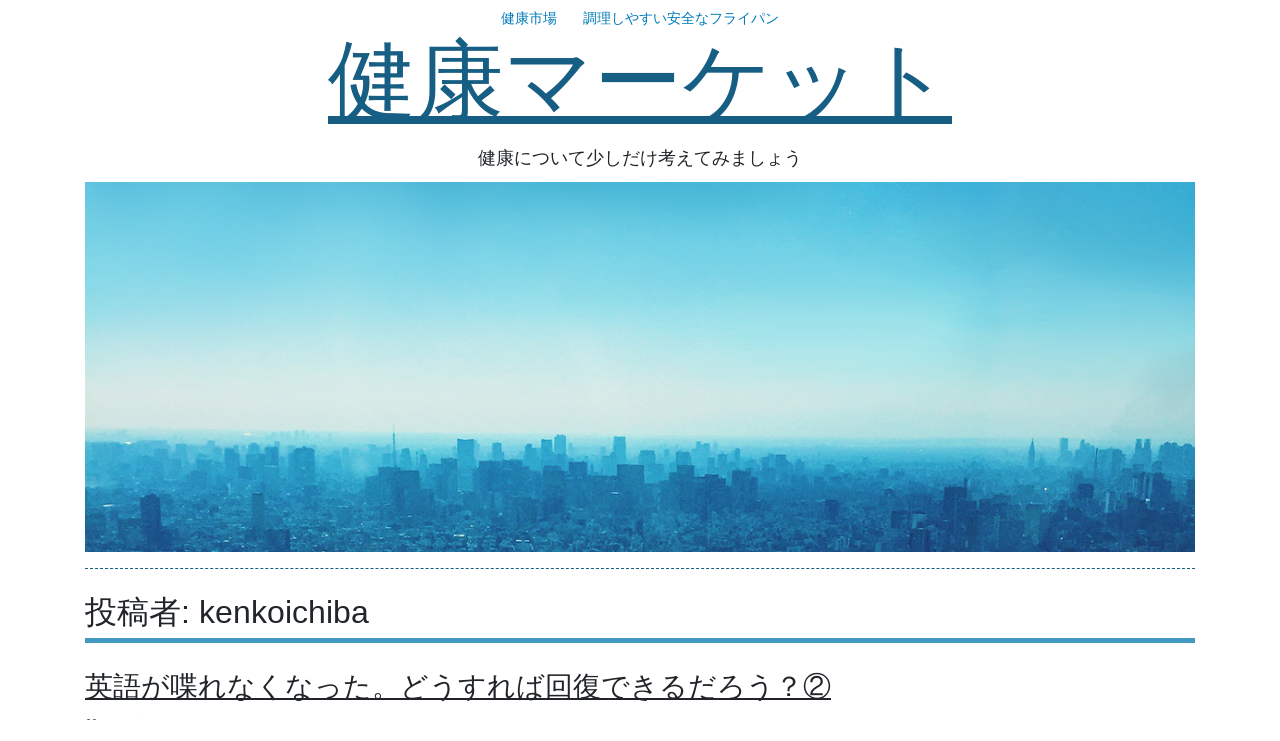

--- FILE ---
content_type: text/html; charset=UTF-8
request_url: https://kenkoichiba.com/author/kenkoichiba/page/2/
body_size: 23629
content:
<!DOCTYPE html>
<html dir="ltr" lang="ja"
	prefix="og: https://ogp.me/ns#" >
<head>
<meta charset="UTF-8">
<meta name="viewport" content="width=device-width, initial-scale=1">
<link rel="profile" href="http://gmpg.org/xfn/11">
<link rel="pingback" href="https://kenkoichiba.com/xmlrpc.php">

<title>kenkoichiba - 健康マーケット - Page 2</title>

		<!-- All in One SEO 4.3.9 - aioseo.com -->
		<meta name="description" content="- Page 2" />
		<meta name="robots" content="noindex, nofollow, max-snippet:-1, max-image-preview:large, max-video-preview:-1" />
		<link rel="canonical" href="https://kenkoichiba.com/author/kenkoichiba/" />
		<link rel="prev" href="https://kenkoichiba.com/author/kenkoichiba/" />
		<link rel="next" href="https://kenkoichiba.com/author/kenkoichiba/page/3/" />
		<meta name="generator" content="All in One SEO (AIOSEO) 4.3.9" />

		<!-- Google tag (gtag.js) -->
<script async src="https://www.googletagmanager.com/gtag/js?id=G-V9PQNEN37R"></script>
<script>
  window.dataLayer = window.dataLayer || [];
  function gtag(){dataLayer.push(arguments);}
  gtag('js', new Date());

  gtag('config', 'G-V9PQNEN37R');
</script>
		<script type="application/ld+json" class="aioseo-schema">
			{"@context":"https:\/\/schema.org","@graph":[{"@type":"BreadcrumbList","@id":"https:\/\/kenkoichiba.com\/author\/kenkoichiba\/page\/2\/#breadcrumblist","itemListElement":[{"@type":"ListItem","@id":"https:\/\/kenkoichiba.com\/#listItem","position":1,"item":{"@type":"WebPage","@id":"https:\/\/kenkoichiba.com\/","name":"\u30db\u30fc\u30e0","description":"\u5065\u5eb7\u306b\u3064\u3044\u3066\u5c11\u3057\u3060\u3051\u8003\u3048\u3066\u307f\u307e\u3057\u3087\u3046 - Page 2","url":"https:\/\/kenkoichiba.com\/"},"nextItem":"https:\/\/kenkoichiba.com\/author\/kenkoichiba\/page\/2\/#listItem"},{"@type":"ListItem","@id":"https:\/\/kenkoichiba.com\/author\/kenkoichiba\/page\/2\/#listItem","position":2,"item":{"@type":"WebPage","@id":"https:\/\/kenkoichiba.com\/author\/kenkoichiba\/page\/2\/","name":"kenkoichiba","description":"- Page 2","url":"https:\/\/kenkoichiba.com\/author\/kenkoichiba\/page\/2\/"},"previousItem":"https:\/\/kenkoichiba.com\/#listItem"}]},{"@type":"CollectionPage","@id":"https:\/\/kenkoichiba.com\/author\/kenkoichiba\/page\/2\/#collectionpage","url":"https:\/\/kenkoichiba.com\/author\/kenkoichiba\/page\/2\/","name":"kenkoichiba - \u5065\u5eb7\u30de\u30fc\u30b1\u30c3\u30c8 - Page 2","description":"- Page 2","inLanguage":"ja","isPartOf":{"@id":"https:\/\/kenkoichiba.com\/#website"},"breadcrumb":{"@id":"https:\/\/kenkoichiba.com\/author\/kenkoichiba\/page\/2\/#breadcrumblist"}},{"@type":"Organization","@id":"https:\/\/kenkoichiba.com\/#organization","name":"\u5065\u5eb7\u5e02\u5834","url":"https:\/\/kenkoichiba.com\/","sameAs":["https:\/\/twitter.com\/@kenkoichiba"]},{"@type":"Person","@id":"https:\/\/kenkoichiba.com\/author\/kenkoichiba\/#author","url":"https:\/\/kenkoichiba.com\/author\/kenkoichiba\/","name":"kenkoichiba","image":{"@type":"ImageObject","@id":"https:\/\/kenkoichiba.com\/author\/kenkoichiba\/page\/2\/#authorImage","url":"https:\/\/secure.gravatar.com\/avatar\/166cd051bac04e0ad448f5476438cc8a?s=96&d=mm&r=g","width":96,"height":96,"caption":"kenkoichiba"},"sameAs":["twitter@kenkoichiba"],"mainEntityOfPage":{"@id":"https:\/\/kenkoichiba.com\/author\/kenkoichiba\/page\/2\/#profilepage"}},{"@type":"WebSite","@id":"https:\/\/kenkoichiba.com\/#website","url":"https:\/\/kenkoichiba.com\/","name":"\u5065\u5eb7\u30de\u30fc\u30b1\u30c3\u30c8","description":"\u5065\u5eb7\u306b\u3064\u3044\u3066\u5c11\u3057\u3060\u3051\u8003\u3048\u3066\u307f\u307e\u3057\u3087\u3046","inLanguage":"ja","publisher":{"@id":"https:\/\/kenkoichiba.com\/#organization"}}]}
		</script>
		<!-- All in One SEO -->

<link rel='dns-prefetch' href='//fonts.googleapis.com' />
<link rel='dns-prefetch' href='//s.w.org' />
<link rel="alternate" type="application/rss+xml" title="健康マーケット &raquo; フィード" href="https://kenkoichiba.com/feed/" />
<link rel="alternate" type="application/rss+xml" title="健康マーケット &raquo; コメントフィード" href="https://kenkoichiba.com/comments/feed/" />
<link rel="alternate" type="application/rss+xml" title="健康マーケット &raquo; kenkoichiba による投稿のフィード" href="https://kenkoichiba.com/author/kenkoichiba/feed/" />
		<!-- This site uses the Google Analytics by MonsterInsights plugin v8.15 - Using Analytics tracking - https://www.monsterinsights.com/ -->
							<script src="//www.googletagmanager.com/gtag/js?id=G-V9PQNEN37R"  data-cfasync="false" data-wpfc-render="false" type="text/javascript" async></script>
			<script data-cfasync="false" data-wpfc-render="false" type="text/javascript">
				var mi_version = '8.15';
				var mi_track_user = true;
				var mi_no_track_reason = '';
				
								var disableStrs = [
										'ga-disable-G-V9PQNEN37R',
														];

				/* Function to detect opted out users */
				function __gtagTrackerIsOptedOut() {
					for (var index = 0; index < disableStrs.length; index++) {
						if (document.cookie.indexOf(disableStrs[index] + '=true') > -1) {
							return true;
						}
					}

					return false;
				}

				/* Disable tracking if the opt-out cookie exists. */
				if (__gtagTrackerIsOptedOut()) {
					for (var index = 0; index < disableStrs.length; index++) {
						window[disableStrs[index]] = true;
					}
				}

				/* Opt-out function */
				function __gtagTrackerOptout() {
					for (var index = 0; index < disableStrs.length; index++) {
						document.cookie = disableStrs[index] + '=true; expires=Thu, 31 Dec 2099 23:59:59 UTC; path=/';
						window[disableStrs[index]] = true;
					}
				}

				if ('undefined' === typeof gaOptout) {
					function gaOptout() {
						__gtagTrackerOptout();
					}
				}
								window.dataLayer = window.dataLayer || [];

				window.MonsterInsightsDualTracker = {
					helpers: {},
					trackers: {},
				};
				if (mi_track_user) {
					function __gtagDataLayer() {
						dataLayer.push(arguments);
					}

					function __gtagTracker(type, name, parameters) {
						if (!parameters) {
							parameters = {};
						}

						if (parameters.send_to) {
							__gtagDataLayer.apply(null, arguments);
							return;
						}

						if (type === 'event') {
														parameters.send_to = monsterinsights_frontend.v4_id;
							var hookName = name;
							if (typeof parameters['event_category'] !== 'undefined') {
								hookName = parameters['event_category'] + ':' + name;
							}

							if (typeof MonsterInsightsDualTracker.trackers[hookName] !== 'undefined') {
								MonsterInsightsDualTracker.trackers[hookName](parameters);
							} else {
								__gtagDataLayer('event', name, parameters);
							}
							
													} else {
							__gtagDataLayer.apply(null, arguments);
						}
					}

					__gtagTracker('js', new Date());
					__gtagTracker('set', {
						'developer_id.dZGIzZG': true,
											});
										__gtagTracker('config', 'G-V9PQNEN37R', {"forceSSL":"true","link_attribution":"true"} );
															window.gtag = __gtagTracker;										(function () {
						/* https://developers.google.com/analytics/devguides/collection/analyticsjs/ */
						/* ga and __gaTracker compatibility shim. */
						var noopfn = function () {
							return null;
						};
						var newtracker = function () {
							return new Tracker();
						};
						var Tracker = function () {
							return null;
						};
						var p = Tracker.prototype;
						p.get = noopfn;
						p.set = noopfn;
						p.send = function () {
							var args = Array.prototype.slice.call(arguments);
							args.unshift('send');
							__gaTracker.apply(null, args);
						};
						var __gaTracker = function () {
							var len = arguments.length;
							if (len === 0) {
								return;
							}
							var f = arguments[len - 1];
							if (typeof f !== 'object' || f === null || typeof f.hitCallback !== 'function') {
								if ('send' === arguments[0]) {
									var hitConverted, hitObject = false, action;
									if ('event' === arguments[1]) {
										if ('undefined' !== typeof arguments[3]) {
											hitObject = {
												'eventAction': arguments[3],
												'eventCategory': arguments[2],
												'eventLabel': arguments[4],
												'value': arguments[5] ? arguments[5] : 1,
											}
										}
									}
									if ('pageview' === arguments[1]) {
										if ('undefined' !== typeof arguments[2]) {
											hitObject = {
												'eventAction': 'page_view',
												'page_path': arguments[2],
											}
										}
									}
									if (typeof arguments[2] === 'object') {
										hitObject = arguments[2];
									}
									if (typeof arguments[5] === 'object') {
										Object.assign(hitObject, arguments[5]);
									}
									if ('undefined' !== typeof arguments[1].hitType) {
										hitObject = arguments[1];
										if ('pageview' === hitObject.hitType) {
											hitObject.eventAction = 'page_view';
										}
									}
									if (hitObject) {
										action = 'timing' === arguments[1].hitType ? 'timing_complete' : hitObject.eventAction;
										hitConverted = mapArgs(hitObject);
										__gtagTracker('event', action, hitConverted);
									}
								}
								return;
							}

							function mapArgs(args) {
								var arg, hit = {};
								var gaMap = {
									'eventCategory': 'event_category',
									'eventAction': 'event_action',
									'eventLabel': 'event_label',
									'eventValue': 'event_value',
									'nonInteraction': 'non_interaction',
									'timingCategory': 'event_category',
									'timingVar': 'name',
									'timingValue': 'value',
									'timingLabel': 'event_label',
									'page': 'page_path',
									'location': 'page_location',
									'title': 'page_title',
								};
								for (arg in args) {
																		if (!(!args.hasOwnProperty(arg) || !gaMap.hasOwnProperty(arg))) {
										hit[gaMap[arg]] = args[arg];
									} else {
										hit[arg] = args[arg];
									}
								}
								return hit;
							}

							try {
								f.hitCallback();
							} catch (ex) {
							}
						};
						__gaTracker.create = newtracker;
						__gaTracker.getByName = newtracker;
						__gaTracker.getAll = function () {
							return [];
						};
						__gaTracker.remove = noopfn;
						__gaTracker.loaded = true;
						window['__gaTracker'] = __gaTracker;
					})();
									} else {
										console.log("");
					(function () {
						function __gtagTracker() {
							return null;
						}

						window['__gtagTracker'] = __gtagTracker;
						window['gtag'] = __gtagTracker;
					})();
									}
			</script>
				<!-- / Google Analytics by MonsterInsights -->
				<script type="text/javascript">
			window._wpemojiSettings = {"baseUrl":"https:\/\/s.w.org\/images\/core\/emoji\/11.2.0\/72x72\/","ext":".png","svgUrl":"https:\/\/s.w.org\/images\/core\/emoji\/11.2.0\/svg\/","svgExt":".svg","source":{"concatemoji":"https:\/\/kenkoichiba.com\/wp-includes\/js\/wp-emoji-release.min.js?ver=5.1.19"}};
			!function(e,a,t){var n,r,o,i=a.createElement("canvas"),p=i.getContext&&i.getContext("2d");function s(e,t){var a=String.fromCharCode;p.clearRect(0,0,i.width,i.height),p.fillText(a.apply(this,e),0,0);e=i.toDataURL();return p.clearRect(0,0,i.width,i.height),p.fillText(a.apply(this,t),0,0),e===i.toDataURL()}function c(e){var t=a.createElement("script");t.src=e,t.defer=t.type="text/javascript",a.getElementsByTagName("head")[0].appendChild(t)}for(o=Array("flag","emoji"),t.supports={everything:!0,everythingExceptFlag:!0},r=0;r<o.length;r++)t.supports[o[r]]=function(e){if(!p||!p.fillText)return!1;switch(p.textBaseline="top",p.font="600 32px Arial",e){case"flag":return s([55356,56826,55356,56819],[55356,56826,8203,55356,56819])?!1:!s([55356,57332,56128,56423,56128,56418,56128,56421,56128,56430,56128,56423,56128,56447],[55356,57332,8203,56128,56423,8203,56128,56418,8203,56128,56421,8203,56128,56430,8203,56128,56423,8203,56128,56447]);case"emoji":return!s([55358,56760,9792,65039],[55358,56760,8203,9792,65039])}return!1}(o[r]),t.supports.everything=t.supports.everything&&t.supports[o[r]],"flag"!==o[r]&&(t.supports.everythingExceptFlag=t.supports.everythingExceptFlag&&t.supports[o[r]]);t.supports.everythingExceptFlag=t.supports.everythingExceptFlag&&!t.supports.flag,t.DOMReady=!1,t.readyCallback=function(){t.DOMReady=!0},t.supports.everything||(n=function(){t.readyCallback()},a.addEventListener?(a.addEventListener("DOMContentLoaded",n,!1),e.addEventListener("load",n,!1)):(e.attachEvent("onload",n),a.attachEvent("onreadystatechange",function(){"complete"===a.readyState&&t.readyCallback()})),(n=t.source||{}).concatemoji?c(n.concatemoji):n.wpemoji&&n.twemoji&&(c(n.twemoji),c(n.wpemoji)))}(window,document,window._wpemojiSettings);
		</script>
		<style type="text/css">
img.wp-smiley,
img.emoji {
	display: inline !important;
	border: none !important;
	box-shadow: none !important;
	height: 1em !important;
	width: 1em !important;
	margin: 0 .07em !important;
	vertical-align: -0.1em !important;
	background: none !important;
	padding: 0 !important;
}
</style>
	<link rel='stylesheet' id='wp-block-library-css'  href='https://kenkoichiba.com/wp-includes/css/dist/block-library/style.min.css?ver=5.1.19' type='text/css' media='all' />
<link rel='stylesheet' id='wp-block-library-theme-css'  href='https://kenkoichiba.com/wp-includes/css/dist/block-library/theme.min.css?ver=5.1.19' type='text/css' media='all' />
<link rel='stylesheet' id='bootstrap-style-css'  href='https://kenkoichiba.com/wp-content/themes/tsumugi/bootstrap/bootstrap.min.css?ver=4.0.0' type='text/css' media='all' />
<link rel='stylesheet' id='tsumugi-style-css'  href='https://kenkoichiba.com/wp-content/themes/tsumugi/bootstrap/tsumugi.css?ver=2.2.1' type='text/css' media='all' />
<link rel='stylesheet' id='underscores-style-css'  href='https://kenkoichiba.com/wp-content/themes/tsumugi/style.css?ver=2.2.1' type='text/css' media='all' />
<link rel='stylesheet' id='tsumugi-fonts-css'  href='https://fonts.googleapis.com/css?family=Annie+Use+Your+Telescope%7CSource+Sans+Pro%3A300&#038;subset=latin%2Clatin-ext' type='text/css' media='all' />
<link rel='stylesheet' id='font-awesome-css'  href='https://kenkoichiba.com/wp-content/themes/tsumugi/font-awesome/css/font-awesome.min.css?ver=4.6.3' type='text/css' media='all' />
<script type='text/javascript' src='https://kenkoichiba.com/wp-content/plugins/google-analytics-for-wordpress/assets/js/frontend-gtag.min.js?ver=8.15'></script>
<script data-cfasync="false" data-wpfc-render="false" type="text/javascript" id='monsterinsights-frontend-script-js-extra'>/* <![CDATA[ */
var monsterinsights_frontend = {"js_events_tracking":"true","download_extensions":"doc,pdf,ppt,zip,xls,docx,pptx,xlsx","inbound_paths":"[{\"path\":\"\\\/go\\\/\",\"label\":\"affiliate\"},{\"path\":\"\\\/recommend\\\/\",\"label\":\"affiliate\"}]","home_url":"https:\/\/kenkoichiba.com","hash_tracking":"false","ua":"","v4_id":"G-V9PQNEN37R"};/* ]]> */
</script>
<script type='text/javascript' src='https://kenkoichiba.com/wp-includes/js/jquery/jquery.js?ver=1.12.4'></script>
<script type='text/javascript' src='https://kenkoichiba.com/wp-includes/js/jquery/jquery-migrate.min.js?ver=1.4.1'></script>
<link rel='https://api.w.org/' href='https://kenkoichiba.com/wp-json/' />
<link rel="EditURI" type="application/rsd+xml" title="RSD" href="https://kenkoichiba.com/xmlrpc.php?rsd" />
<link rel="wlwmanifest" type="application/wlwmanifest+xml" href="https://kenkoichiba.com/wp-includes/wlwmanifest.xml" /> 
<meta name="generator" content="WordPress 5.1.19" />
<link rel="icon" href="https://kenkoichiba.com/wp-content/uploads/2019/04/cropped-IMG_0037-32x32.jpg" sizes="32x32" />
<link rel="icon" href="https://kenkoichiba.com/wp-content/uploads/2019/04/cropped-IMG_0037-192x192.jpg" sizes="192x192" />
<link rel="apple-touch-icon-precomposed" href="https://kenkoichiba.com/wp-content/uploads/2019/04/cropped-IMG_0037-180x180.jpg" />
<meta name="msapplication-TileImage" content="https://kenkoichiba.com/wp-content/uploads/2019/04/cropped-IMG_0037-270x270.jpg" />
</head>

<body class="archive paged author author-kenkoichiba author-1 wp-embed-responsive paged-2 author-paged-2 hfeed">
<div id="page" class="site">
	<a class="skip-link screen-reader-text" href="#content">コンテンツへスキップ</a>

	<header id="masthead" class="site-header" role="banner">

		<nav id="site-navigation" class="main-navigation navbar navbar-expand-md" role="navigation">
			<button class="navbar-toggler d-lg-none" type="button" data-toggle="collapse" data-target="#primary-menu" aria-controls="navbarSupportedContent" aria-expanded="false" aria-label="Toggle navigation">
				&#9776;
			</button>
			<div id="primary-menu" class="menu collapse navbar-collapse"><ul>
<li class="page_item page-item-2"><a href="https://kenkoichiba.com/sample-page/">健康市場</a></li>
<li class="page_item page-item-413"><a href="https://kenkoichiba.com/ceramicpan/">調理しやすい安全なフライパン</a></li>
</ul></div>
		</nav><!-- #site-navigation -->

	<div class="container">

		<div class="site-branding">
							<p class="site-title"><a href="https://kenkoichiba.com/" rel="home"><br class="d-md-none">健康マーケット</a></p>
							<p class="site-description">健康について少しだけ考えてみましょう</p>
			
							
					<div class="custom-header header-image">
						<div id="wp-custom-header" class="wp-custom-header"><img src="https://kenkoichiba.com/wp-content/themes/tsumugi/img/tsumugi-header.jpg" width="1200" height="400" alt="健康マーケット" /></div>					</div>

							
		</div><!-- .site-branding -->

	</div><!-- .container -->

	</header><!-- #masthead -->

	<div class="container">

	<div id="content" class="site-content">

	<div id="primary" class="content-area">
		<main id="main" class="site-main" role="main">

		
			<header class="page-header">
				<h1 class="page-title">投稿者: <span class="vcard">kenkoichiba</span></h1>			</header><!-- .page-header -->

			
<article id="post-355" class="post-355 post type-post status-publish format-standard hentry category-79 tag-140 tag-80 tag-141 tag-115">
	<header class="entry-header">
		<h1 class="entry-title"><a href="https://kenkoichiba.com/2022/03/28/recoverconversationenglish/" rel="bookmark">英語が喋れなくなった。どうすれば回復できるだろう？②</a></h1>		<div class="entry-meta">
			<span class="posted-on"><i class="fa fa-calendar" aria-hidden="true"></i> <a href="https://kenkoichiba.com/2022/03/28/recoverconversationenglish/" rel="bookmark"><time class="entry-date published" datetime="2022-03-28T07:37:19+09:00">2022年3月28日</time><time class="updated" datetime="2022-03-28T23:45:02+09:00">2022年3月28日</time></a></span><span class="byline"> <i class="fa fa-user" aria-hidden="true"></i> <span class="author vcard"><a class="url fn n" href="https://kenkoichiba.com/author/kenkoichiba/">kenkoichiba</a></span></span>		</div><!-- .entry-meta -->
			</header><!-- .entry-header -->

	
	<div class="entry-content">
		<p>30年前は日常的な英会話にはそれほど困らなかった自分が全く話すことができなくなっていることに我ながら驚きました。</p>
<p>タイの方と話さなくてはならない状況になった時（もちろんタイ語は話せません）に英語で意思疎通をするしかないのですが、考えを伝えることや相手の言っている内容が理解できない、つまり会話ができない事実を突きつけられたのです。</p>
<p>30年間英語を話してこなかったので、当然といえば当然の事ですが、大きく２つの問題点がありました。</p>
<ul>
<li>英語が聞き取れない</li>
<li>英語が話せない</li>
</ul>
<p>&nbsp;</p>
<h1>どうすれば回復できるか？</h1>
<ul>
<li>英会話スクールに行く</li>
<li>YouTubeで有益なものを探す</li>
<li>本や新聞を読んで英語力を上げる</li>
<li>FENを聴いて訓練する</li>
</ul>
<p>&nbsp;</p>
<h2>英会話スクール</h2>
<p>現在かなり多忙で時間的余裕がないことと、通うにしてもどこがおすすめかなどを探さなくてはならない。</p>
<p>でも通えば確実に英会話ができるようになることは間違いないと思う。</p>
<p>何故かと言えば自分が若い頃に、英会話の学校に言って実際に話せるようになったと言う実体験があるから。</p>
<p>ただ、探す労力、通う労力と時間、そして経済的側面が前に一歩踏み出せない自分がいます。</p>
<p>&nbsp;</p>
<h2>YouTubeで訓練</h2>
<p>YouTubeは誰でも無料で観られます。</p>
<p>訓練するのはコンテンツによっては役に立ちます。</p>
<p>今も続けていますが自分に合ったコンテンツを観ないと時間の無駄になってしまいます。</p>
<p>自分に合うものを探すのに時間がかかります。</p>
<p>つまり「英会話」とか「English　listening」とか色々ありますが、自分のレベルに合うものを探すのに一苦労です。</p>
<p>&nbsp;</p>
<h2>本や新聞を読む</h2>
<p>これは単語力やイディオムなどを身につけるのにはかなり有効ではありますが、そもそも聞き取れない、話せないと言う問題解決にはなり得ません。</p>
<p>&nbsp;</p>
<h2>FENを聞く</h2>
<p>これはかなり有効な方法だと思います。</p>
<p>以前英会話が出来ていた方はこれはお薦めです。</p>
<p>何はともあれ耳を鳴らしていくことが非常に大切で、英語の耳を育てる以外に方法はありません。</p>
<p>何を言っているかと言う意味を理解するのではなく、「音」を聞き分ける訓練になると思います。</p>
<p>でも１週間やそこらでは無理だと思いました。</p>
<p>最初は本当に何を言っているのかが聞き取れません。</p>
<p>しかし、苦痛でも１週間、例えば車を運転する時（私は毎日車を運転しているのでその時間が持てますが）は必ずFENを聴くようにして、歌も歌詞を聴くようにします。</p>
<p>２週間くらいすると、音節が聞き取れるようになり、単語ではなくフレーズで聞き取れるようになります。</p>
<p>日本語に翻訳してはいけません。</p>
<p>英語を英語のまま聞くに徹することです。</p>
<p>&nbsp;</p>
<h2>結果としては</h2>
<p>YouTubeとFENが有効だと感じました。</p>
<p>何しろ生の英語が聞けるのはこの2つしかありません。</p>
<p>ただし話すことに関してはこれらを聞くことだけでは完結しません。</p>
<p>今の自分の状況や何をしたいか、何をするのか、などを日本語ではなく英語で口に出して言ってみることが重要です。</p>
<p>これはまだまだ続けますので、乞うご期待です。</p>
	</div><!-- .entry-content -->

	<footer class="entry-footer">
		<i class="fa fa-folder-open-o" aria-hidden="true"></i> <span class="cat-links"><a href="https://kenkoichiba.com/category/%e8%8b%b1%e4%bc%9a%e8%a9%b1/" rel="category tag">英会話</a></span> <i class="fa fa-tags" aria-hidden="true"></i> <span class="tags-links"><a href="https://kenkoichiba.com/tag/%e6%98%94%e3%81%a7%e3%81%8d%e3%81%9f%e8%8b%b1%e4%bc%9a%e8%a9%b1%e3%81%8c%e5%85%a8%e3%81%8f%e3%81%a7%e3%81%8d%e3%81%aa%e3%81%8f%e3%81%aa%e3%81%a3%e3%81%9f/" rel="tag">昔できた英会話が全くできなくなった</a>, <a href="https://kenkoichiba.com/tag/%e8%8b%b1%e4%bc%9a%e8%a9%b1/" rel="tag">英会話</a>, <a href="https://kenkoichiba.com/tag/%e8%8b%b1%e8%aa%9e/" rel="tag">英語</a>, <a href="https://kenkoichiba.com/tag/%e8%8b%b1%e8%aa%9e%e3%81%8c%e8%a9%b1%e3%81%9b%e3%81%aa%e3%81%8f%e3%81%aa%e3%81%a3%e3%81%9f/" rel="tag">英語が話せなくなった</a></span> <i class="fa fa-comment-o" aria-hidden="true"></i> <span class="comments-link"><a href="https://kenkoichiba.com/2022/03/28/recoverconversationenglish/#respond">コメントを残す</a></span>	</footer><!-- .entry-footer -->
</article><!-- #post-## -->

<article id="post-353" class="post-353 post type-post status-publish format-standard hentry category-5 category-2">
	<header class="entry-header">
		<h1 class="entry-title"><a href="https://kenkoichiba.com/2022/03/25/%e3%82%b5%e3%83%a9%e3%83%80%e3%81%af%e4%bd%93%e3%81%ab%e6%82%aa%e3%81%84%ef%bc%81%ef%bc%9f/" rel="bookmark">サラダは体に悪い！？</a></h1>		<div class="entry-meta">
			<span class="posted-on"><i class="fa fa-calendar" aria-hidden="true"></i> <a href="https://kenkoichiba.com/2022/03/25/%e3%82%b5%e3%83%a9%e3%83%80%e3%81%af%e4%bd%93%e3%81%ab%e6%82%aa%e3%81%84%ef%bc%81%ef%bc%9f/" rel="bookmark"><time class="entry-date published updated" datetime="2022-03-25T23:27:30+09:00">2022年3月25日</time></a></span><span class="byline"> <i class="fa fa-user" aria-hidden="true"></i> <span class="author vcard"><a class="url fn n" href="https://kenkoichiba.com/author/kenkoichiba/">kenkoichiba</a></span></span>		</div><!-- .entry-meta -->
			</header><!-- .entry-header -->

	
	<div class="entry-content">
		<p>一般的にはサラダは野菜だから体に良い、と言うのが通説。</p>
<p>しかし、ダメなサラダもあるので注意したい。</p>
<p>&nbsp;</p>
<h2>保存方法に問題あり</h2>
<p>例えばサラダは、レタスやキャベツ、カイワレ大根やピーマン、玉ねぎなどを生で食べるものですよね。</p>
<p>それぞれの野菜を買ってきてちぎったり切ったりして盛り付ければ完成。</p>
<p>しかし、これいちいち買ってきて冷蔵庫で保存しておいて、食べる時にまた切ったりする。</p>
<p>これが非常に面倒くさい。</p>
<p>&nbsp;</p>
<h2>面倒くさがり屋さんはコンビニのサラダ</h2>
<p>スーパーやコンビニのサラダならドレッシングをかけたりマヨネーズをかけたりすれば良いので非常に楽ちん。</p>
<p>これで野菜を摂れば体に良い、と思っていませんか？</p>
<p>&nbsp;</p>
<h2>最悪の保存状態</h2>
<p>スーパーやコンビニでサラダを買う時、いつも新鮮だと思いませんか？</p>
<p>ちぎったり切ったりしているのに、翌日もシャキシャキ！</p>
<p>これは明らかにおかしい。</p>
<p>シャキシャキにしたり、緑が濃い鮮明な色を出すために（つまり美味しく見せるために）次亜塩素酸を混ぜた水で洗浄するようです。</p>
<p>今回の話題とは少しだけ外れますが、コンビニやスーパーのサンドイッチは野菜には保存料や発色剤、野菜以外の材料にも保存料が入っていることを覚えていてください。</p>
<p>&nbsp;</p>
<h2>次亜塩素酸とは？</h2>
<p>次亜塩素酸で一番有名なのはカビキラー。</p>
<p>食器洗剤で黄ばみを取る漂白剤。</p>
<p>最近ではコロナ禍で空気を洗浄する次亜塩素酸を使う空気清浄機なども出ています。</p>
<p>私個人としては体に本当に良くない化学物質だと思っています。</p>
<p>雑菌を殺す力はかなりのものです。</p>
<p>ちなみに、漂白剤が指に付いたらわかると思いますが、いつまで経ってもヌルヌルが取れないのです。</p>
<p>これはタンパク質が溶け出していると化学の専門家は言います。</p>
<p>&nbsp;</p>
<h2>売るための手段に乗ってはいけない</h2>
<p>保存剤が強いので野菜は新鮮に見えますが、その保存剤を体内に取り入れるのは非常に危険です。</p>
<p>厚労省などは一回の摂取の時に食べても良い質量などを決めています。</p>
<p>仮に0.1gとしたら、それ以下なら国がお墨付きを出しているから厄介です。</p>
<p>「新鮮な野菜を摂っている」と思うと本当に危険な考え方ですので是非やめていただきたい。</p>
<p>危ないサラダについてはこちらをみてください。</p>
<p><iframe title="【ベストセラー】「むしろ逆効果!!闇が多い食品4選」を世界一わかりやすく要約してみた【本要約】" width="640" height="360" src="https://www.youtube.com/embed/uEsuQKZFGhg?start=1150&#038;feature=oembed" frameborder="0" allow="accelerometer; autoplay; clipboard-write; encrypted-media; gyroscope; picture-in-picture" allowfullscreen></iframe></p>
<p>100%止めるとなるとこれはまたこれで精神的に疲弊してしまいますので、「できるだけ」と言う範囲で心がけましょう。</p>
	</div><!-- .entry-content -->

	<footer class="entry-footer">
		<i class="fa fa-folder-open-o" aria-hidden="true"></i> <span class="cat-links"><a href="https://kenkoichiba.com/category/%e5%81%a5%e5%ba%b7/" rel="category tag">健康</a>, <a href="https://kenkoichiba.com/category/%e6%b7%bb%e5%8a%a0%e7%89%a9/" rel="category tag">添加物</a></span> <i class="fa fa-comment-o" aria-hidden="true"></i> <span class="comments-link"><a href="https://kenkoichiba.com/2022/03/25/%e3%82%b5%e3%83%a9%e3%83%80%e3%81%af%e4%bd%93%e3%81%ab%e6%82%aa%e3%81%84%ef%bc%81%ef%bc%9f/#respond">コメントを残す</a></span>	</footer><!-- .entry-footer -->
</article><!-- #post-## -->

<article id="post-346" class="post-346 post type-post status-publish format-standard hentry category-5 tag-139 tag-138 tag-136 tag-137">
	<header class="entry-header">
		<h1 class="entry-title"><a href="https://kenkoichiba.com/2022/03/24/hobby/" rel="bookmark">90歳の「愛の夢」が人間関係をスムーズに</a></h1>		<div class="entry-meta">
			<span class="posted-on"><i class="fa fa-calendar" aria-hidden="true"></i> <a href="https://kenkoichiba.com/2022/03/24/hobby/" rel="bookmark"><time class="entry-date published updated" datetime="2022-03-24T23:53:29+09:00">2022年3月24日</time></a></span><span class="byline"> <i class="fa fa-user" aria-hidden="true"></i> <span class="author vcard"><a class="url fn n" href="https://kenkoichiba.com/author/kenkoichiba/">kenkoichiba</a></span></span>		</div><!-- .entry-meta -->
			</header><!-- .entry-header -->

	
	<div class="entry-content">
		<p>健康とは肉体も精神も共に良好であること、なのかもしれません。</p>
<h2>悩みを解消</h2>
<p>生きていると色々な問題が様々な形で生じます。</p>
<p>誰にも迷惑をかけずに生きれればそれに越したことはないのですが、家族があり会社での関係、友人関係など様々な人と接するのが普通ですので、何もなく生きていく方が難しいのかもしれません。</p>
<p>&nbsp;</p>
<h2>趣味で家族と揉める事に</h2>
<p>人それぞれ趣味を持っていると思います。</p>
<p>中には仕事が趣味と言う人もいますがそれは少数だとします。</p>
<p>趣味が行き過ぎて家族に反対されることもあるかも知れません。</p>
<p>家庭を顧みず（本人はその気持ちが無くても）趣味ばかりにうつつを抜かしてとんでもない！</p>
<p>と言われ、泣く泣く趣味を諦める。</p>
<p>&nbsp;</p>
<h2>趣味が行き過ぎると家族が迷惑？</h2>
<p>色々な趣味があると思いますが、時間を取られる趣味もあります。</p>
<p>スポーツや音楽が良い例かも知れません。</p>
<p>月に1回集まって草野球しよう！とか月に1回集まってセッションしよう！</p>
<p>などであれば家族としては大賛成でしょう。</p>
<p>しかし、週一ペースになるとちょっと賛成できない事情も出てくるかも知れません。</p>
<p>「毎週趣味に行くと、子供をどこかに連れて行けないんじゃない？」と不満が募ってきます。</p>
<p>さらに、メンバーに迷惑をかけたくないと言う思いが強くなると、毎日練習しなければならなくなる。</p>
<p>さらに、昔取った杵柄みたいな思いが蘇ってくると家族よりも趣味を優先になってきます。</p>
<p>&nbsp;</p>
<h2>音楽と言う趣味</h2>
<p>私は運動音痴なので、あまりスポーツには興味がありません。</p>
<p>しかし音楽は学生時代からやっていたのでのめり込むのです。</p>
<p>楽器を演奏するには日々の練習が必要で練習しないとその分下手になっていきます。</p>
<p>これが良いか悪いかは別として無趣味の人から見たら「何やってんだろう？」くらいにしか見えないと思います。</p>
<p>&nbsp;</p>
<h2>90歳の「愛の夢」</h2>
<p>私はリフォームを生業としています。</p>
<p>先日伺った現場はグランドピアノがあり、おばあちゃん1人が住んでいました。</p>
<p>一部の壁紙を貼り替える工事の時に少しお話をさせて頂きました。</p>
<p>楽譜がたくさん置いていたうちの一つに<a href="https://www.youtube.com/watch?v=sCDkNyLGWFA">リストの「愛の夢」</a>の楽譜を見つけました。</p>
<p>私は「リストですね」と言うと</p>
<p>「あら？わかるの？」と言ってくださったので、</p>
<p>「はい」と答えると、</p>
<p>「弾いてみましょうか？」と言ってくださったのでお願いしました。</p>
<p>すると90歳のおばあちゃんが綺麗にピアノを弾いてくれました。</p>
<p>弾いている時、譜面をめくるお手伝いをしたら「あら？読めるの？」と言いながら弾いていました。</p>
<p>&nbsp;</p>
<h2>音楽で意気投合</h2>
<p>それまでビジネス的な話しかしていなかったのですが、急に打ち解けて話が弾みました。</p>
<p>90歳でリストを弾くなんて、と思っていたら、武蔵野音楽大学ご出身で長年ピアノを教えていたそうです。</p>
<p>そうなると当たり前か、と思いますが、やはり年齢から言っても指が動くと言うことは脳にも相当良い影響があるのだと思います。</p>
<p>仕事が趣味、と前述しましたが、趣味と実益を兼ねることは悪くないと思いました。</p>
<p>&nbsp;</p>
<h2>趣味は必要</h2>
<p>日常の嫌なことを忘れることができるのは趣味の時間。</p>
<p>集中できる時間があるのはとても幸せなことだと思います。</p>
<p>スポーツにせよ、釣りにせよ、音楽、ドライブ、絵など集中できる時間を持つべきだと思います。</p>
<p>趣味がない人も是非趣味を持って欲しいと思います。</p>
<p>没頭しすぎると家族に迷惑がかかるのでほどほどにしなければならないとは思いますが、精神の拠り所となる趣味は是非とも育てていきたいと思っています。</p>
	</div><!-- .entry-content -->

	<footer class="entry-footer">
		<i class="fa fa-folder-open-o" aria-hidden="true"></i> <span class="cat-links"><a href="https://kenkoichiba.com/category/%e5%81%a5%e5%ba%b7/" rel="category tag">健康</a></span> <i class="fa fa-tags" aria-hidden="true"></i> <span class="tags-links"><a href="https://kenkoichiba.com/tag/%e3%83%94%e3%82%a2%e3%83%8e/" rel="tag">ピアノ</a>, <a href="https://kenkoichiba.com/tag/%e3%83%aa%e3%82%b9%e3%83%88%e3%80%8c%e6%84%9b%e3%81%ae%e5%a4%a2%e3%80%8d/" rel="tag">リスト「愛の夢」</a>, <a href="https://kenkoichiba.com/tag/%e8%b6%a3%e5%91%b3/" rel="tag">趣味</a>, <a href="https://kenkoichiba.com/tag/%e9%9f%b3%e6%a5%bd/" rel="tag">音楽</a></span> <i class="fa fa-comment-o" aria-hidden="true"></i> <span class="comments-link"><a href="https://kenkoichiba.com/2022/03/24/hobby/#respond">コメントを残す</a></span>	</footer><!-- .entry-footer -->
</article><!-- #post-## -->

<article id="post-344" class="post-344 post type-post status-publish format-standard hentry category-5 category-2">
	<header class="entry-header">
		<h1 class="entry-title"><a href="https://kenkoichiba.com/2022/03/22/margarinisbad/" rel="bookmark">マーガリンが体に良くない理由</a></h1>		<div class="entry-meta">
			<span class="posted-on"><i class="fa fa-calendar" aria-hidden="true"></i> <a href="https://kenkoichiba.com/2022/03/22/margarinisbad/" rel="bookmark"><time class="entry-date published" datetime="2022-03-22T23:15:18+09:00">2022年3月22日</time><time class="updated" datetime="2022-03-22T23:15:38+09:00">2022年3月22日</time></a></span><span class="byline"> <i class="fa fa-user" aria-hidden="true"></i> <span class="author vcard"><a class="url fn n" href="https://kenkoichiba.com/author/kenkoichiba/">kenkoichiba</a></span></span>		</div><!-- .entry-meta -->
			</header><!-- .entry-header -->

	
	<div class="entry-content">
		<p>マーガリン、ショートニングはトランス脂肪酸が含まれています。</p>
<p>私は個人的には摂取しないように努力しています。</p>
<p>人工的に作られるものが主流です。</p>
<p>&nbsp;</p>
<h2>マーガリンは問題ないと言う考え方もある</h2>
<p>私はマーガリンは問題があると思っていますが、それほど影響ないと片付ける考え方もあるようです。</p>
<p>例えば、マーガリンに含まれるトランス脂肪酸は100g中7gしかないので大丈夫、と言う意見もあります。</p>
<p>&nbsp;</p>
<h2>人それぞれで考え方が違う</h2>
<ul>
<li>含有量が少しだから大丈夫</li>
<li>含有量が少しでも悪影響がある</li>
</ul>
<p>少し極端かもしれませんが、上の考え方は健康被害に遭う可能性が高いと思っています。</p>
<p>トランス脂肪酸に限ったことではありませんが、加工食品には他にも添加物が多く含まれています。</p>
<p>全体の割合からすれば微量かもしれませんが、これが蓄積されて将来重病になる可能性が大いにあると思います。</p>
<p>&nbsp;</p>
<h2>少しでも気をつける方が安全</h2>
<p>一つ例を挙げます。</p>
<p>含有量はかなり少ないと思いますが気になる品目を並べてみます。</p>
<ul>
<li>ファットスプレッド</li>
<li>ショートニング</li>
<li>ph調整剤</li>
<li>リン酸塩</li>
<li>カゼインNa</li>
<li>酸化防止剤（V .C.)</li>
<li>グリシン</li>
<li>発色剤</li>
<li>亜硝酸ナトリウム</li>
<li>乳化剤</li>
<li>カロチン色素</li>
</ul>
<p>これはソーセージを挟んだ調理パンに記載されている気になる項目です。</p>
<p>トランス脂肪酸に関わる項目は「ファットスプレッド」と「ショートニング」です。</p>
<p>どれくらいの重さ（量）が入っているかは記載がありません。</p>
<p>しかし、どれもかなりの少量だと考えられます。</p>
<p>&nbsp;</p>
<h2>毎日食べる物だからトランス脂肪酸は摂りたくない</h2>
<p>マーガリンに含まれているのは7%だから大丈夫と思って毎日マーガリンを食べていると、毎日食べない人では明らかに差が出てくると考えられます。</p>
<p>人工的に作られた不必要な添加物は自然界にはないもので体はこれらを必要としていませんし、むしろ排除したいくらいです。</p>
<p>&nbsp;</p>
<h2>厚労省などのホームページにはそれほど悪い物だと謳っていません</h2>
<p><a href="https://www.mhlw.go.jp/stf/seisakunitsuite/bunya/0000091319.html">厚労省のホームページでトランス脂肪酸についての記載</a>があります。</p>
<p>また<a href="https://www.maff.go.jp/j/syouan/seisaku/trans_fat/t_wakaru/">農水省のホームページにも同様の記載</a>があります。</p>
<p>日本のお役所はお墨付きを出すのですが、それが本当に正しいのかはかなり疑問です。</p>
<p>トランス脂肪酸についても「大量に摂取しなければ悪影響はない」としています。</p>
<p>また「牛などの反芻で胃のなかで生成されるもの」と言う記載もあります。</p>
<p>だからと言ってこれが自然界にあるような錯覚を与えるのはどうかと思います。</p>
<p>アメリカはトランス脂肪酸について厳しく取り締まっているのにもかかわらず、日本はかなりゆるいのです。</p>
<p>規制すらありません。</p>
<p>だからメーカーは大手を振って「マーガリン使用」と書けるのです。</p>
<p>&nbsp;</p>
<h2>省庁の記載</h2>
<p>どうとでも取れる書き方しかしていません。</p>
<p>メーカー側に配慮して、消費者側にも配慮する。</p>
<p>『欧米では脂質を多く摂取するが日本は欧米ほどの摂取量ではないので日本人にも同じ影響があるかどうかはわかりません』</p>
<p>と逃げ口上のような書き方に終始します。</p>
<p>&nbsp;</p>
<h2>マーガリンは可能な限り食べない</h2>
<p>厚労省、農水省が大丈夫と言っても私は食べたくありません。</p>
<p>他のところを読んでもはっきりとこれが悪い、と言う書き方はしていませんので、それぞれで判断するしかありません。</p>
<p>&nbsp;</p>
<h2>自分の身は自分で守る</h2>
<p>自分の判断で悪そうな食品や添加物は摂取しないようにしています。</p>
<p>国が良いと言っても実はあまり良くないことがかなり多くあるので正直あまり信用していません。</p>
<p>もう一つ、国は必ずWHOを基準として説明をし始めますが、100人いれば100人の健康状態があるので少ないから大丈夫と言う論理は、まやかしのような気がしてなりません。</p>
<p>大量摂取は良くないが、癌になる因果関係は十分な科学的情報はありません、と逃げています。</p>
<p>是非、マーガリンは食べないようにしてみてください。</p>
	</div><!-- .entry-content -->

	<footer class="entry-footer">
		<i class="fa fa-folder-open-o" aria-hidden="true"></i> <span class="cat-links"><a href="https://kenkoichiba.com/category/%e5%81%a5%e5%ba%b7/" rel="category tag">健康</a>, <a href="https://kenkoichiba.com/category/%e6%b7%bb%e5%8a%a0%e7%89%a9/" rel="category tag">添加物</a></span> <i class="fa fa-comment-o" aria-hidden="true"></i> <span class="comments-link"><a href="https://kenkoichiba.com/2022/03/22/margarinisbad/#respond">コメントを残す</a></span>	</footer><!-- .entry-footer -->
</article><!-- #post-## -->

<article id="post-342" class="post-342 post type-post status-publish format-standard hentry category-2">
	<header class="entry-header">
		<h1 class="entry-title"><a href="https://kenkoichiba.com/2022/03/21/kafnshou/" rel="bookmark">花粉症を改善するには</a></h1>		<div class="entry-meta">
			<span class="posted-on"><i class="fa fa-calendar" aria-hidden="true"></i> <a href="https://kenkoichiba.com/2022/03/21/kafnshou/" rel="bookmark"><time class="entry-date published updated" datetime="2022-03-21T22:57:22+09:00">2022年3月21日</time></a></span><span class="byline"> <i class="fa fa-user" aria-hidden="true"></i> <span class="author vcard"><a class="url fn n" href="https://kenkoichiba.com/author/kenkoichiba/">kenkoichiba</a></span></span>		</div><!-- .entry-meta -->
			</header><!-- .entry-header -->

	
	<div class="entry-content">
		<p>とうとうやってきました花粉症の季節。</p>
<p>クシャミが出たり、鼻水が出たり、咳が出たりと今のご時世「コロナ」と疑われるような症状です。</p>
<p>&nbsp;</p>
<p>花粉症の症状が軽くなった</p>
<p>10年前までは花粉症の薬を飲まないと普通に生活（仕事）ができないくらいでした。</p>
<p>しかし、ちょうど10年位前から添加物をできるだけ摂らないように心がけてきたお陰なのでしょうか。</p>
<p>花粉症は症状はあるものの、かなり軽くなりました。</p>
<p>&nbsp;</p>
<h2>添加物をできるだけ摂らないようにするには</h2>
<ul>
<li>原材料名を見てカタカナやアルファベットが多い場合は代替品にする</li>
<li>玄米とはいかなくても<a href="https://www.gohansaisai.com/know/entry/detail.html?i=230">「五分づき」とか「七分づき」</a>などを食べる</li>
<li>有機野菜を取り入れる</li>
<li>納豆・ぬか漬けなどの発酵食品を食べるようにする</li>
<li>日本茶を自分で淹れて毎日必ず飲む（ペットボトルのお茶は飲まない）</li>
<li>惣菜を買う時揚げ物の量を減らす</li>
<li>マーガリンなどのトランス脂肪酸は避ける（サラダ油なども）</li>
<li>肉は国産を使う（海外の肉は大量の化学飼料で育っている為）</li>
</ul>
<p>などをできるだけ摂取しないように心がける。</p>
<p>&nbsp;</p>
<h2>添加物や防腐剤などを完全に排除するのは不可能</h2>
<p>以前、料理研究家の方とお仕事をしたことがあります。</p>
<p>料理研究家だけあって、食材のこだわりは半端ではありません。</p>
<p>有機野菜、有機農法で育てられたお米、化学飼料を使わない肉、放し飼いの鶏や卵など、何しろ徹底しています。</p>
<p>そのお陰かと思いますが、見た目が若く肌の張りが良く、風邪を引くことはまずない、と言うことでした。</p>
<p>一般的にはそこまでこだわっていると食材の費用もバカにならないし、こだわり過ぎると精神的におかしくなってしまいますので、ある程度の排除と言うことでよろしいのではないかと思っています。</p>
<p>&nbsp;</p>
<h2>日本人に癌が多いのはこれのせいではないかと私は疑っています</h2>
<p>これははっきりしたことは言えないのと、研究成果が発表されていないので不確かな情報と言う事になりますが、自然界に存在しない化学薬品が人間の寿命を縮めているのではないか、と不信感を持っております。</p>
<p>&nbsp;</p>
<h2>加工食品を買う時に試して欲しいこと</h2>
<p>例えばチョコクッキーを買おうとしたらなるべく同じような物の原材料名を見比べてみてください。</p>
<p>添加物が多いメーカーと、それほど添加物が多くないメーカーがあります。</p>
<p>個人的には「ブルボン」のお菓子は比較的少ないように感じます。</p>
<p>また、カップ麺なども同様に添加物が多いメーカーとそうでもないメーカーとがあります。</p>
<p>「まるちゃん」は比較的少ないように感じます。</p>
<p>&nbsp;</p>
<h2>数年経過すると効果が出てくる</h2>
<p>すぐに効果が出てくるとは限りません。</p>
<p>私は花粉症が軽くなるまでに、5年はかかっています。</p>
<p>ただし、花粉症の薬は医者で処方してもらいましたが、年々軽くなって行ったと思います。</p>
<p>今年は3日に1回程度飲んでいます。（本来は毎日２錠）</p>
<p>昔は毎年薬が強くなっていき、そのうち効果がなくなるような時期もありました。</p>
<p>今は化学薬品が体内にほとんど残留していないので、１錠で本当に良く効きます。</p>
<p>嘘のようなお話に聞こえるかもしれませんが、軽くなるのは私が体験しています。</p>
<p>添加物の摂取がゼロになればもっと効果があるかもしれませんが、あくまでも日常生活をしていく上で添加物をいかに少なくするかを考えるだけです。</p>
<p>それで数年後軽くなるなら絶対にやったほうが良いと思っています。</p>
	</div><!-- .entry-content -->

	<footer class="entry-footer">
		<i class="fa fa-folder-open-o" aria-hidden="true"></i> <span class="cat-links"><a href="https://kenkoichiba.com/category/%e6%b7%bb%e5%8a%a0%e7%89%a9/" rel="category tag">添加物</a></span> <i class="fa fa-comment-o" aria-hidden="true"></i> <span class="comments-link"><a href="https://kenkoichiba.com/2022/03/21/kafnshou/#respond">コメントを残す</a></span>	</footer><!-- .entry-footer -->
</article><!-- #post-## -->

<article id="post-336" class="post-336 post type-post status-publish format-standard hentry category-71 tag-134 tag-133 tag-132 tag-135 tag-131">
	<header class="entry-header">
		<h1 class="entry-title"><a href="https://kenkoichiba.com/2022/03/20/damage/" rel="bookmark">時間が削られる時の心理</a></h1>		<div class="entry-meta">
			<span class="posted-on"><i class="fa fa-calendar" aria-hidden="true"></i> <a href="https://kenkoichiba.com/2022/03/20/damage/" rel="bookmark"><time class="entry-date published" datetime="2022-03-20T22:51:29+09:00">2022年3月20日</time><time class="updated" datetime="2022-03-21T06:58:05+09:00">2022年3月21日</time></a></span><span class="byline"> <i class="fa fa-user" aria-hidden="true"></i> <span class="author vcard"><a class="url fn n" href="https://kenkoichiba.com/author/kenkoichiba/">kenkoichiba</a></span></span>		</div><!-- .entry-meta -->
			</header><!-- .entry-header -->

	
	<div class="entry-content">
		<p>やらなければならない仕事が待ち受けている時、スムーズに事が運ばないと仕事の終わりが後倒しになる。</p>
<p>つまりスケジュールが狂うのです。</p>
<p>「あれもやらなきゃいけない、これもやらなきゃいけない」</p>
<p>でも自分の持っている時間は一日24時間。</p>
<p>3〜4現場抱えている時に1つの現場で問題が発生するとその現場に行かなくてはならない。</p>
<p>往復の時間、打ち合わせ時間、作業の修正時間などを計算すると簡単に半日が吹っ飛んでしまう。</p>
<p>おろそかにはできない</p>
<p>他にも仕事があるからと問題現場をそのままにすると、後でさらに問題が大きくなってしまうので問題を解決するのが先決。</p>
<p>&nbsp;</p>
<h2>忙しいとはどういう状態か？</h2>
<p>忙しくて仕方がない、と言う人は次のYouTubeを参考にしてみてください。</p>
<p>全部観るのは30分以上かかるので、「忙しい」と言う状態を確認するには30分からだけ観てください。</p>
<p>それが忙しいと言う意味だと思います。</p>
<p><iframe title="【ベストセラー】「頭がいい人の脳の使い方」を世界一わかりやすく要約してみた【本要約】" width="640" height="360" src="https://www.youtube.com/embed/qQ5YEohqeUA?start=950&#038;feature=oembed" frameborder="0" allow="accelerometer; autoplay; clipboard-write; encrypted-media; gyroscope; picture-in-picture" allowfullscreen></iframe></p>
<p>&nbsp;</p>
<h2>最後の仕上げを焦るのは絶対ダメ</h2>
<p>人間時間がなくなると心理的に焦る、と言うよりも追い詰められる。</p>
<p>例えば運転をしている時に余裕がないと事故を起こす原因になります。</p>
<p>ちょっとしたミス（普段ならやらない凡ミス）を誘発してしまう。</p>
<p>開き直りが大切（テキトーも大事）です。</p>
<p>あまり真面目に考えすぎるとその真面目さが仇になることもあります。</p>
<p>テキトーにやっている人には何を言っているかがわからないと思います。</p>
<p>逆に不真面目な性格な人はキチンとやるべきですが、私が伝えたい人は生来生真面目な方です。</p>
<p>&nbsp;</p>
<h2>一旦立ち止まることも必要</h2>
<p>物理的に自分1人、そして1日は24時間。</p>
<p>これは誰がどう逆立ちしても24時間が48時間になるわけでもなく、自分1人は分身の術でも使わないと２人にはならない。</p>
<p>であれば、一つ一つ片付けていかなければならない。</p>
<p>しかしここで自暴自棄になってはいけない。</p>
<p>一旦立ち止まって深く深呼吸をするしかない。</p>
<ul>
<li>何をすれば一番良いかを見極める</li>
<li>考えずに小さなことでも先に進める</li>
</ul>
<p>非常に歯痒い気持ちで遅々として進まない進捗状況を思い知る事になります。</p>
<p>それでもやらなければいけない。</p>
<p>例え吐きそうになっても、プレッシャーに押しつぶされそうになっても。</p>
<p>「テキトー」は心の中で呟きます。</p>
<p>死にさえしなければその先に未来はある。</p>
<p>それを見据えてここは乗り切るしかない。</p>
<p>&nbsp;</p>
<h2>追い詰められると呼吸が浅くなる</h2>
<p>ため息をついていないか。</p>
<p>ため息をついている時は呼吸が浅くなっている可能性が高い。</p>
<p>ため息は息を吐くのでその分吸い込む事になる。</p>
<p>深く深呼吸をしてみて精神よりも体を整えよう。</p>
<p>&nbsp;</p>
<h2>考えすぎない</h2>
<p>考えすぎても事は進まない。</p>
<p>それなら、考えすぎる事をやめて、作業なりをあまり深く考えずに前に進める。</p>
<p>考えすぎると、余計に悪い方向に考えてしまう。</p>
<p>&nbsp;</p>
	</div><!-- .entry-content -->

	<footer class="entry-footer">
		<i class="fa fa-folder-open-o" aria-hidden="true"></i> <span class="cat-links"><a href="https://kenkoichiba.com/category/%e5%bf%83%e7%90%86/" rel="category tag">心理</a></span> <i class="fa fa-tags" aria-hidden="true"></i> <span class="tags-links"><a href="https://kenkoichiba.com/tag/%e3%82%ad%e3%83%a3%e3%83%91%e3%82%b7%e3%83%86%e3%82%a3%e3%82%92%e8%b6%85%e3%81%88%e3%81%9f%e4%bb%95%e4%ba%8b%e9%87%8f/" rel="tag">キャパシティを超えた仕事量</a>, <a href="https://kenkoichiba.com/tag/%e3%81%9f%e3%82%81%e6%81%af/" rel="tag">ため息</a>, <a href="https://kenkoichiba.com/tag/%e5%91%bc%e5%90%b8%e3%81%8c%e6%b5%85%e3%81%8f%e3%81%aa%e3%82%8b/" rel="tag">呼吸が浅くなる</a>, <a href="https://kenkoichiba.com/tag/%e5%bf%99%e3%81%97%e3%81%84/" rel="tag">忙しい</a>, <a href="https://kenkoichiba.com/tag/%e6%99%82%e9%96%93%e3%81%8c%e5%89%8a%e3%82%89%e3%82%8c%e3%82%8b/" rel="tag">時間が削られる</a></span> <i class="fa fa-comment-o" aria-hidden="true"></i> <span class="comments-link"><a href="https://kenkoichiba.com/2022/03/20/damage/#respond">コメントを残す</a></span>	</footer><!-- .entry-footer -->
</article><!-- #post-## -->

<article id="post-334" class="post-334 post type-post status-publish format-standard hentry category-5 tag-126 tag-128 tag-127 tag-129 tag-125 tag-130">
	<header class="entry-header">
		<h1 class="entry-title"><a href="https://kenkoichiba.com/2022/03/17/mustanalogradio/" rel="bookmark">アナログのラジオは重要！</a></h1>		<div class="entry-meta">
			<span class="posted-on"><i class="fa fa-calendar" aria-hidden="true"></i> <a href="https://kenkoichiba.com/2022/03/17/mustanalogradio/" rel="bookmark"><time class="entry-date published updated" datetime="2022-03-17T23:29:25+09:00">2022年3月17日</time></a></span><span class="byline"> <i class="fa fa-user" aria-hidden="true"></i> <span class="author vcard"><a class="url fn n" href="https://kenkoichiba.com/author/kenkoichiba/">kenkoichiba</a></span></span>		</div><!-- .entry-meta -->
			</header><!-- .entry-header -->

	
	<div class="entry-content">
		<p>ここ数年はラジオすらインターネットで聞いていた自分。</p>
<p>2022年3月16日23:34の東北地方を中心とした地震で気がつきました。</p>
<p>&nbsp;</p>
<h2>地震情報はテレビではない！</h2>
<p>神奈川県でも震度４の揺れで、11年前を思い出すほどの大きさでした。</p>
<p>地震直後テレビをつけ情報を確認していました。</p>
<p>するとプツン、と電気が消えてしまったのです。</p>
<p>「あ！」と思った瞬間私はスマホのライトを照らして部屋を照らしました。</p>
<p>しかしスマホの電池容量は28%でした。</p>
<p>私は寝る時に充電しているので後で充電すれば良いと思っていたのですが、停電では充電もできない。</p>
<p>そのうち地震もおさまったようだし、電気も一向に点かないし、WiFiは停電だから使えないので４Gに頼るしかない。</p>
<p>しかし、何か起きると集中してアクセスできなくなるのがインターネットの弱点。</p>
<p>&nbsp;</p>
<h2>教訓と言うか再考したい現代社会</h2>
<p>電気がないと</p>
<ul>
<li>テレビが見られない</li>
<li>暖房ができない</li>
<li>インターネットができない（スマホがダメ）</li>
<li>照明がない</li>
<li>外に出られない</li>
<li>信号が点灯しない</li>
<li>情報が得られない</li>
</ul>
<p>令和4年だと言うのにこんなに不便な状況になるのだ、と痛感しました。</p>
<p>&nbsp;</p>
<h2>アナログのラジオは必需品</h2>
<p>アナログのラジオを聴くこともほとんどなくなってしまった現代。</p>
<p>ニュースはスマホなので、インターネットが使えなくなると途端に情報難民になってしまう事に気がついた。</p>
<p>今の世の中インターネットに頼りすぎているのかもしれません。</p>
<p>車ではラジオをよく聞きますが家では聞かない。</p>
<p>でもラジオは電池さえあれば停電しても情報が受けられるのです。</p>
<p>これは逆にすごい事だと思います。</p>
<p>今日、電池を入れ直してラジオがきちんと作動するか確認しました。</p>
<p>ラジオの他に</p>
<ul>
<li>懐中電灯</li>
<li>カセットコンロとボンベ（2011年東日本大震災の時大いに役立ちました）</li>
<li>予備バッテリー（スマホの充電用に）</li>
</ul>
<p>今後の余震、別の大地震が来るかもしれません。</p>
<p>必要最低限の装備はしておきましょう。</p>
	</div><!-- .entry-content -->

	<footer class="entry-footer">
		<i class="fa fa-folder-open-o" aria-hidden="true"></i> <span class="cat-links"><a href="https://kenkoichiba.com/category/%e5%81%a5%e5%ba%b7/" rel="category tag">健康</a></span> <i class="fa fa-tags" aria-hidden="true"></i> <span class="tags-links"><a href="https://kenkoichiba.com/tag/%e3%82%a2%e3%83%8a%e3%83%ad%e3%82%b0%e3%83%a9%e3%82%b8%e3%82%aa/" rel="tag">アナログラジオ</a>, <a href="https://kenkoichiba.com/tag/%e3%82%b9%e3%83%9e%e3%83%9b/" rel="tag">スマホ</a>, <a href="https://kenkoichiba.com/tag/%e4%ba%88%e5%82%99%e3%83%90%e3%83%83%e3%83%86%e3%83%aa%e3%83%bc/" rel="tag">予備バッテリー</a>, <a href="https://kenkoichiba.com/tag/%e5%81%9c%e9%9b%bb/" rel="tag">停電</a>, <a href="https://kenkoichiba.com/tag/%e5%9c%b0%e9%9c%87/" rel="tag">地震</a>, <a href="https://kenkoichiba.com/tag/%e6%87%90%e4%b8%ad%e9%9b%bb%e7%81%af/" rel="tag">懐中電灯</a></span> <i class="fa fa-comment-o" aria-hidden="true"></i> <span class="comments-link"><a href="https://kenkoichiba.com/2022/03/17/mustanalogradio/#respond">コメントを残す</a></span>	</footer><!-- .entry-footer -->
</article><!-- #post-## -->

<article id="post-324" class="post-324 post type-post status-publish format-standard hentry category-5 tag-122 tag-121 tag-123 tag-124 tag-107 tag-39">
	<header class="entry-header">
		<h1 class="entry-title"><a href="https://kenkoichiba.com/2022/03/15/soreshoulder/" rel="bookmark">頭が痛い、肩が凝るのはスマホが原因!?</a></h1>		<div class="entry-meta">
			<span class="posted-on"><i class="fa fa-calendar" aria-hidden="true"></i> <a href="https://kenkoichiba.com/2022/03/15/soreshoulder/" rel="bookmark"><time class="entry-date published" datetime="2022-03-15T23:27:44+09:00">2022年3月15日</time><time class="updated" datetime="2022-03-16T23:18:32+09:00">2022年3月16日</time></a></span><span class="byline"> <i class="fa fa-user" aria-hidden="true"></i> <span class="author vcard"><a class="url fn n" href="https://kenkoichiba.com/author/kenkoichiba/">kenkoichiba</a></span></span>		</div><!-- .entry-meta -->
			</header><!-- .entry-header -->

	
	<div class="entry-content">
		<p>時間があるとスマホを触っている。</p>
<p>その時の姿勢を確認したことはありますか？</p>
<p>&nbsp;</p>
<h2>肩への負担は<strong>27kg！？</strong></h2>
<p><a href="https://www.hyo-med.ac.jp/department/health-center/news/center_news/center2019autumn.pdf">頭の重さは成人4〜6kgある</a>ようです。（左のリンクは兵庫医科大学の「保険管理センターだより」から）</p>
<p>スマホを見るために首を下に下げると肩には27kgほどの負担が掛かるらしいのです。</p>
<p>それじゃあ肩凝りもするはずです。</p>
<p>&nbsp;</p>
<h2>歩いている時の姿勢も問題あり</h2>
<p>歩いている時も自分の姿勢を少し気にしてみて下さい。</p>
<p>しっかりと前を見て歩いていますか？</p>
<p>どちらかと言うと下向き加減で歩いているのではないでしょうか？</p>
<p>実は私も下向きになって歩いています。</p>
<p>と言うことは、やはり肩にかなりの負担が掛かっている状態です。</p>
<p>&nbsp;</p>
<h2>腰掛けている時の姿勢</h2>
<p>腰掛けている時、</p>
<ul>
<li>食事の時</li>
<li>テレビを見る時</li>
<li>勉強や事務仕事をする時</li>
</ul>
<p>ご自分で確認してみると意外と肩に負担が掛かっているかもしれません。</p>
<p>&nbsp;</p>
<h2>肩に力が入っている</h2>
<p>これは私なんですが普段からかなり力が入っていて意識的に緩めないと力が入りっぱなしになります。</p>
<p>こんな時は背筋を伸ばして前を見て肩の力を抜きます。</p>
<p>&nbsp;</p>
<h2>肩が内側に入り込んでいる</h2>
<p>猫背の人は割と多い時思います。</p>
<p>両方の肩が前の方にせり出ていて、胸が圧迫されている状態です。</p>
<p>肩の力を抜く時に胸も張るように（肩を後ろの方に持っていく感じ）にします。</p>
<p>運転中、首が前に出てしまう</p>
<p>これも私のケースなのですが運転中、気がつくと首が前に出ているのでシートのピラーに後頭部が接する位になるようにしています。</p>
<p>それでも数分運転していると元に戻ってしまうので、意識して首の位置を後ろにしています。</p>
<p>&nbsp;</p>
<h2>意識的に首をまっすぐに、胸を張る</h2>
<p>肩が凝り、それがひどくなると頭痛になります。</p>
<p>私はいつもそれで悩んでいました。</p>
<p>そして頭痛を和らげるために常に鎮痛剤を飲んでいました。</p>
<p>しかし鎮痛剤は常用性があり、しばらく飲み続けると効果が薄れます。</p>
<p>その話はまたの機会にしますが、鎮痛剤ほどの即効性はありませんが、姿勢を意識して生活するようにすると、肩凝りの頻度が下がります。</p>
<p>スマホ、便利なんですが、スマホに集中するあまり、体を壊すようになってしまうのは本末転倒のような気もします。</p>
<p>毎日、意識的に姿勢を整える訓練をしましょう。</p>
	</div><!-- .entry-content -->

	<footer class="entry-footer">
		<i class="fa fa-folder-open-o" aria-hidden="true"></i> <span class="cat-links"><a href="https://kenkoichiba.com/category/%e5%81%a5%e5%ba%b7/" rel="category tag">健康</a></span> <i class="fa fa-tags" aria-hidden="true"></i> <span class="tags-links"><a href="https://kenkoichiba.com/tag/%e5%a7%bf%e5%8b%a2/" rel="tag">姿勢</a>, <a href="https://kenkoichiba.com/tag/%e8%82%a9%e5%87%9d%e3%82%8a/" rel="tag">肩凝り</a>, <a href="https://kenkoichiba.com/tag/%e9%8e%ae%e7%97%9b%e5%89%a4/" rel="tag">鎮痛剤</a>, <a href="https://kenkoichiba.com/tag/%e9%a0%ad%e3%81%ae%e9%87%8d%e3%81%95/" rel="tag">頭の重さ</a>, <a href="https://kenkoichiba.com/tag/%e9%a0%ad%e7%97%9b/" rel="tag">頭痛</a>, <a href="https://kenkoichiba.com/tag/%e9%a6%96%e5%87%9d%e3%82%8a%e3%81%8b%e3%82%89%e3%81%8f%e3%82%8b%e9%a0%ad%e7%97%9b/" rel="tag">首凝りからくる頭痛</a></span> <i class="fa fa-comment-o" aria-hidden="true"></i> <span class="comments-link"><a href="https://kenkoichiba.com/2022/03/15/soreshoulder/#respond">コメントを残す</a></span>	</footer><!-- .entry-footer -->
</article><!-- #post-## -->

<article id="post-320" class="post-320 post type-post status-publish format-standard hentry category-79 tag-80 tag-115 tag-116">
	<header class="entry-header">
		<h1 class="entry-title"><a href="https://kenkoichiba.com/2022/03/13/iveforgottenenglish/" rel="bookmark">英語が話せなくなってしまっても回復できるか</a></h1>		<div class="entry-meta">
			<span class="posted-on"><i class="fa fa-calendar" aria-hidden="true"></i> <a href="https://kenkoichiba.com/2022/03/13/iveforgottenenglish/" rel="bookmark"><time class="entry-date published" datetime="2022-03-13T23:22:18+09:00">2022年3月13日</time><time class="updated" datetime="2022-04-25T21:59:11+09:00">2022年4月25日</time></a></span><span class="byline"> <i class="fa fa-user" aria-hidden="true"></i> <span class="author vcard"><a class="url fn n" href="https://kenkoichiba.com/author/kenkoichiba/">kenkoichiba</a></span></span>		</div><!-- .entry-meta -->
			</header><!-- .entry-header -->

	
	<div class="entry-content">
		<p>英語が話せなくなった。</p>
<p>30年前は日常会話はできたのに30年英語を使わなかったら話せなくなってしまった。</p>
<p>原因は全く英会話をしなかったことだと思います。</p>
<p>&nbsp;</p>
<h2>英語を英語のまま理解する</h2>
<p>英会話が可能な条件として英語を英語のまま理解できることです。</p>
<p>英会話スクールに行き、その後３ヶ月だけですがロサンジェルスに滞在していました。</p>
<p>最初はアメリカ人の話すスピードについていけませんでした。</p>
<p>でも、英語を習得したくてアメリカに行ったのだから日本語はシャットアウト。</p>
<p>日本人を避けて過ごしました。</p>
<p>日本語は日本に帰れば嫌でも話すけれどせっかくアメリカに来たのだから英語を習得しなければもったいないと言う意識です。</p>
<p>最初速すぎると思っていた会話のスピードが３ヶ月もすると慣れてきます。</p>
<p>普通に聞き取ることができるまでにはなっていたのですが、３ヶ月すぎるとビザの関係で帰国しなければならなかったので仕方なくアメリカを後にしました。</p>
<p>&nbsp;</p>
<h2>日常会話は問題なし</h2>
<p>帰国後はシッピングの会社に勤めました。</p>
<p>日常会話ができることが条件でしたからすんなり合格。</p>
<p>しかしシッピングの内容、ビジネスの話になるとやはり手こずっていました。</p>
<p>日常会話ができるくらいだとどれくらいのレベルかと言うとFENがゆっくりに聞こえるくらいです。</p>
<p>&nbsp;</p>
<h2>FENがゆっくりに聞こえる</h2>
<p>アメリカに行く前はFEN（米国軍の極東放送のこと）が速すぎて何を話しているかわからなかったのに、３ヶ月アメリカにいたらFENが本当にゆっくり話しているんだ、と言うことに気がつきました。</p>
<p>人間の脳は適応能力があるのだと言う事に改めて驚かされます。</p>
<p>これは本当に自分でも不思議でした。</p>
<p>毎日毎日英語を聞き英語を話す環境にあるといつの間にか英語を聞き取る耳ができていたのです。</p>
<p>&nbsp;</p>
<h2>環境を整えるしかない</h2>
<p>これは脳を鍛えるしかない。</p>
<p>環境を整えて英語を話す環境にしなければいくらやっても日本語から逃れることはできない。</p>
<p>とりあえずできることはYoutubeで英語を聞くようにすることしかできません。</p>
<p>&nbsp;</p>
<h2>英会話スクールに行くのはちょっと・・・</h2>
<p>英会話スクールと言ってもお金もかかれば、時間もかかる。</p>
<p>少しでも英語が話せていた頃のようにレベルアップできないかと思い今試しているのは</p>
<ul>
<li><a href="https://kenkoichiba.com/2022/04/18/englishspeaking/">運転中はFEN</a>で耳を慣らす</li>
<li>夜は日常の英会話が聞き取れるようにYouTubeを観る（聴く）</li>
</ul>
<p>&nbsp;</p>
	</div><!-- .entry-content -->

	<footer class="entry-footer">
		<i class="fa fa-folder-open-o" aria-hidden="true"></i> <span class="cat-links"><a href="https://kenkoichiba.com/category/%e8%8b%b1%e4%bc%9a%e8%a9%b1/" rel="category tag">英会話</a></span> <i class="fa fa-tags" aria-hidden="true"></i> <span class="tags-links"><a href="https://kenkoichiba.com/tag/%e8%8b%b1%e4%bc%9a%e8%a9%b1/" rel="tag">英会話</a>, <a href="https://kenkoichiba.com/tag/%e8%8b%b1%e8%aa%9e%e3%81%8c%e8%a9%b1%e3%81%9b%e3%81%aa%e3%81%8f%e3%81%aa%e3%81%a3%e3%81%9f/" rel="tag">英語が話せなくなった</a>, <a href="https://kenkoichiba.com/tag/%e8%8b%b1%e8%aa%9e%e8%84%b3/" rel="tag">英語脳</a></span> <i class="fa fa-comment-o" aria-hidden="true"></i> <span class="comments-link"><a href="https://kenkoichiba.com/2022/03/13/iveforgottenenglish/#respond">コメントを残す</a></span>	</footer><!-- .entry-footer -->
</article><!-- #post-## -->

<article id="post-312" class="post-312 post type-post status-publish format-standard hentry category-5 category-2 tag-117 tag-na tag-119 tag-120 tag-17">
	<header class="entry-header">
		<h1 class="entry-title"><a href="https://kenkoichiba.com/2022/03/11/kazeinna/" rel="bookmark">原材料名「カゼインNa」</a></h1>		<div class="entry-meta">
			<span class="posted-on"><i class="fa fa-calendar" aria-hidden="true"></i> <a href="https://kenkoichiba.com/2022/03/11/kazeinna/" rel="bookmark"><time class="entry-date published" datetime="2022-03-11T23:42:19+09:00">2022年3月11日</time><time class="updated" datetime="2022-03-14T23:22:57+09:00">2022年3月14日</time></a></span><span class="byline"> <i class="fa fa-user" aria-hidden="true"></i> <span class="author vcard"><a class="url fn n" href="https://kenkoichiba.com/author/kenkoichiba/">kenkoichiba</a></span></span>		</div><!-- .entry-meta -->
			</header><!-- .entry-header -->

	
	<div class="entry-content">
		<p>原材料名を見ると割と入っているのが「カゼインNa」＝「カゼインナトリウム」です。</p>
<p>これは何か？毒性はないのか？について考えてみたいと思います。</p>
<h2>カゼインナトリウムとは</h2>
<p>油と水を融合させる物質の「安定剤」と言えば良いでしょうか。</p>
<p>&nbsp;</p>
<h2>カゼインナトリウムは良い物質か悪い物質か？</h2>
<p>真っ向から対立する２つの考え方があります。</p>
<p>カゼインを摂取するとアミノ酸と結合して腸の吸収を良くする。血圧の上昇を防ぐ。</p>
<p>と言う<a href="https://taberugo.net/11">良い考え方</a>もあれば</p>
<p><a href="https://medical.nikkeibp.co.jp/leaf/all/di/digital/201811/558521.html">ごく微量でもアナフィラキシーショックを起こす人もいるので要注意。</a></p>
<p>と言う考え方もあります。</p>
<p>&nbsp;</p>
<h2>できれば摂取しない方が良い</h2>
<p>上の考え方の血圧上昇を防ぐなどの良い意見のサイトでも、下にスクロールすると危険性について述べています。</p>
<p>私個人的な考え方ですが、できれば摂取しないほうが良いと思っています。</p>
<p>自然由来ではないことが気になることと、アナフィラキシーショックの可能性があると言う点に注目したいですね。</p>
<p>&nbsp;</p>
<h2>原材料名の中のカタカナとアルファベットは要注意</h2>
<ul>
<li>ショートニング</li>
<li>マーガリン</li>
<li>V.C.（＝酸化防止剤）</li>
<li>カゼインNa</li>
<li>グリシン</li>
<li>PH調整剤</li>
</ul>
<p>などなど</p>
<p>ショートニングと<a href="https://twitter.com/macotana/status/1503313260086710274">マーガリンは食べるプラスティック</a>と言われています。</p>
<p>プラスティックと聞けば食べる人はいませんが、マーガリンであれば食べますよね。</p>
<p>でもマーガリンを使った生クリームは一定以上食べると気持ち悪くなります。</p>
<p>是非、可能な限り添加剤は食べない方が良いと思います。</p>
<p>&nbsp;</p>
<h2>添加物を0％（全く摂らない）はほぼ不可能</h2>
<p>可能な限り、と書いたのは日本に住んでいる以上必ず口にしてしまう物だからです。</p>
<p>あまり神経質になると返って精神病になるので、80％を70％にするくらいの考え方で取り組んでほしいと思います。</p>
	</div><!-- .entry-content -->

	<footer class="entry-footer">
		<i class="fa fa-folder-open-o" aria-hidden="true"></i> <span class="cat-links"><a href="https://kenkoichiba.com/category/%e5%81%a5%e5%ba%b7/" rel="category tag">健康</a>, <a href="https://kenkoichiba.com/category/%e6%b7%bb%e5%8a%a0%e7%89%a9/" rel="category tag">添加物</a></span> <i class="fa fa-tags" aria-hidden="true"></i> <span class="tags-links"><a href="https://kenkoichiba.com/tag/%e3%82%ab%e3%82%bc%e3%82%a4%e3%83%b3/" rel="tag">カゼイン</a>, <a href="https://kenkoichiba.com/tag/%e3%82%ab%e3%82%bc%e3%82%a4%e3%83%b3na/" rel="tag">カゼインNa</a>, <a href="https://kenkoichiba.com/tag/%e4%b9%b3%e5%8c%96%e5%89%a4/" rel="tag">乳化剤</a>, <a href="https://kenkoichiba.com/tag/%e5%ae%89%e5%ae%9a%e5%89%a4/" rel="tag">安定剤</a>, <a href="https://kenkoichiba.com/tag/%e6%b7%bb%e5%8a%a0%e7%89%a9/" rel="tag">添加物</a></span> <i class="fa fa-comment-o" aria-hidden="true"></i> <span class="comments-link"><a href="https://kenkoichiba.com/2022/03/11/kazeinna/#respond">コメントを残す</a></span>	</footer><!-- .entry-footer -->
</article><!-- #post-## -->

	<nav class="navigation posts-navigation" role="navigation">
		<h2 class="screen-reader-text">投稿ナビゲーション</h2>
		<div class="nav-links"><div class="nav-previous"><a href="https://kenkoichiba.com/author/kenkoichiba/page/3/" >過去の投稿</a></div><div class="nav-next"><a href="https://kenkoichiba.com/author/kenkoichiba/" >新しい投稿</a></div></div>
	</nav>
		</main><!-- #main -->
	</div><!-- #primary -->


	</div><!-- #content -->

	</div><!-- .container -->

	<footer id="colophon" class="site-footer" role="contentinfo">
	<div class="container">
		<div class="site-info">
			<a href="https://ja.wordpress.org/">Proudly powered by WordPress</a>
			<span class="sep d-none d-md-inline"> | </span><br class="d-md-none">
			Theme: <a href="http://littlebirdjp.github.io/tsumugi/">tsumugi</a> by <a href="http://littlebird.mobi/" rel="designer">youthkee</a>.		</div><!-- .site-info -->
	</div><!-- .container -->
	</footer><!-- #colophon -->
</div><!-- #page -->

<script type='text/javascript' src='https://kenkoichiba.com/wp-content/themes/tsumugi/js/bootstrap.bundle.min.js?ver=4.0.0'></script>
<script type='text/javascript' src='https://kenkoichiba.com/wp-content/themes/tsumugi/js/navigation.js?ver=20151215'></script>
<script type='text/javascript' src='https://kenkoichiba.com/wp-content/themes/tsumugi/js/skip-link-focus-fix.js?ver=20151215'></script>
<script type='text/javascript' src='https://kenkoichiba.com/wp-includes/js/wp-embed.min.js?ver=5.1.19'></script>

</body>
</html>


--- FILE ---
content_type: text/css
request_url: https://kenkoichiba.com/wp-content/themes/tsumugi/style.css?ver=2.2.1
body_size: 4481
content:
/*
Theme Name: tsumugi
Theme URI: http://littlebirdjp.github.io/tsumugi/
Author: youthkee
Author URI: http://littlebird.mobi/
Description: tsumugi is a simple blog theme based on _s and Bootstrap. It consists of a single column layout which is suitable for mobile devices and tablets along with PCs. Its readability and simplicity make this theme user-friendly for everyone. (The name of "tsumugi" is inspired by the song of "Hatsune", a Japanese singer.)
Version: 2.2.1
License: GNU General Public License v2 or later
License URI: http://www.gnu.org/licenses/gpl-2.0.html
Text Domain: tsumugi
Tags: blog, one-column, custom-background, custom-colors, custom-menu, custom-header, custom-logo, footer-widgets, flexible-header, full-width-template, threaded-comments, translation-ready, editor-style, featured-images, block-styles, wide-blocks

This theme, like WordPress, is licensed under the GPL.
Use it to make something cool, have fun, and share what you've learned with others.

tsumugi is based on Underscores http://underscores.me/, (C) 2012-2016 Automattic, Inc.
Underscores is distributed under the terms of the GNU GPL v2 or later.
*/
/*--------------------------------------------------------------
>>> TABLE OF CONTENTS:
----------------------------------------------------------------
# Typography
# Elements
# Forms
# Navigation
	## Links
	## Menus
# Accessibility
# Alignments
# Clearings
# Widgets
# Content
	## Posts and pages
	## Asides
	## Comments
# Infinite scroll
# Media
	## Captions
	## Galleries
--------------------------------------------------------------*/
/*--------------------------------------------------------------
# Typography
--------------------------------------------------------------*/
h1, h2, h3, h4, h5, h6 {
	clear: both;
}

dfn, cite, em, i {
	font-style: italic;
}

blockquote {
	margin: 0 1rem;
	padding: 0 1rem;
	border-left: 5px solid #429BBF;
}

address {
	margin: 0 0 1rem;
}

abbr, acronym {
	border-bottom: 1px dotted #666;
	cursor: help;
}

mark, ins {
	background: #fff9c0;
	text-decoration: none;
}

big {
	font-size: 1.25rem;
}

/*--------------------------------------------------------------
# Elements
--------------------------------------------------------------*/
html {
	box-sizing: border-box;
}

*,
*:before,
*:after {
	/* Inherit box-sizing to make it easier to change the property for components that leverage other behavior; see http://css-tricks.com/inheriting-box-sizing-probably-slightly-better-best-practice/ */
	box-sizing: inherit;
}

body {
	background: #fff;
	/* Fallback for when there is no custom background color defined. */
}

blockquote, q {
	quotes: "" "";
}

blockquote:before, blockquote:after, q:before, q:after {
	content: "";
}

hr {
	background-color: #ccc;
	border: 0;
	height: 1px;
	margin-bottom: 1.5em;
}

ul, ol {
	margin: 0 0 1rem 0;
	padding-left: 1.5rem;
}

ul {
	list-style: disc;
}

ol {
	list-style: decimal;
}

li > ul,
li > ol {
	margin-bottom: 0;
}

dt {
	font-weight: bold;
}

dd {
	margin: 0 0 1rem;
}

img {
	height: auto;
	/* Make sure images are scaled correctly. */
	max-width: 100%;
	/* Adhere to container width. */
}

/*--------------------------------------------------------------
# Forms
--------------------------------------------------------------*/
input[type="text"],
input[type="email"],
input[type="url"],
input[type="password"],
input[type="search"],
input[type="number"],
input[type="tel"],
input[type="range"],
input[type="date"],
input[type="month"],
input[type="week"],
input[type="time"],
input[type="datetime"],
input[type="datetime-local"],
input[type="color"],
textarea {
	color: #666;
	border: 1px solid #ccc;
	border-radius: 3px;
	-webkit-appearance: none;
	outline-offset: 0;
}

input[type="text"]:focus,
input[type="email"]:focus,
input[type="url"]:focus,
input[type="password"]:focus,
input[type="search"]:focus,
input[type="number"]:focus,
input[type="tel"]:focus,
input[type="range"]:focus,
input[type="date"]:focus,
input[type="month"]:focus,
input[type="week"]:focus,
input[type="time"]:focus,
input[type="datetime"]:focus,
input[type="datetime-local"]:focus,
input[type="color"]:focus,
textarea:focus {
	color: #111;
}

select {
	border: 1px solid #ccc;
	height: 2rem;
}

input[type="text"],
input[type="email"],
input[type="url"],
input[type="number"],
input[type="tel"],
input[type="range"],
input[type="date"],
input[type="month"],
input[type="week"],
input[type="time"],
input[type="datetime"],
input[type="datetime-local"],
input[type="color"] {
	padding: 3px;
}

input[type="password"],
input[type="search"] {
	padding: .5rem;
	margin-right: .5rem;
	width: 12rem;
}

textarea {
	padding-left: 3px;
	width: 100%;
}

input[type="checkbox"],
input[type="radio"] {
	display: inline;
}

input[type="file"] {
	line-height: 1rem;
}

.search-field {
	font-size: 1rem;
}

@media (max-width: 767.98px) {
	.entry-content input[type="text"],
	.entry-content input[type="email"],
	.entry-content input[type="url"] {
		width: 100%;
	}
}

@media (max-width: 767.98px) {
	.comment-form input[type="text"],
	.comment-form input[type="email"],
	.comment-form input[type="url"] {
		width: 100%;
	}
}

/*--------------------------------------------------------------
# Navigation
--------------------------------------------------------------*/
/*--------------------------------------------------------------
## Links
--------------------------------------------------------------*/
a {
	color: #1a0dab;
  text-decoration: underline;
}

a:visited {
  color: #609;
}

a:hover, a:focus, a:active {
	color: #1a3dff;
	text-decoration: none;
}

/*--------------------------------------------------------------
## Menus
--------------------------------------------------------------*/
.main-navigation {
	clear: both;
	display: inline-block;
	font-size: 0.875rem;
	line-height: 1.5;
}

@media (max-width: 767.98px) {
	.main-navigation {
		width: 100%;
	}
}

.main-navigation ul {
	list-style: none;
	margin: 0;
	padding-left: 0;
}

@media (min-width: 768px) {
	.main-navigation ul ul {
		background: #fff;
		float: left;
		text-align: left;
		position: absolute;
		top: 2.3rem;
		left: -999em;
		z-index: 99999;
	}
}

@media (min-width: 768px) {
	.main-navigation ul ul ul {
		left: -999em;
		top: 0;
	}
}

@media (min-width: 768px) {
	.main-navigation ul ul li {
		background: #f8f9fa;
	}
}

.main-navigation ul ul li:hover > ul,
.main-navigation ul ul li.focus > ul {
	left: 100%;
}

@media (min-width: 768px) {
	.main-navigation ul ul a {
		width: 12rem;
	}
}

@media (min-width: 768px) {
	.main-navigation ul ul a:hover, .main-navigation ul ul a.focus {
		background: #e9ecef;
	}
}

.main-navigation ul li:hover > ul,
.main-navigation ul li.focus > ul {
	left: 0;
}

.main-navigation li {
	float: left;
	position: relative;
}

@media (max-width: 767.98px) {
	.main-navigation li {
		padding: 0 .8rem;
		width: 100%;
	}
}

.main-navigation a {
	color: #007bbb;
	display: block;
	text-decoration: none;
	padding: .5rem .8rem;
}

@media (max-width: 767.98px) {
	.main-navigation a {
		padding: .5rem 0;
		border-bottom: 1px solid #e9ecef;
	}
}

.main-navigation a:hover {
	color: #009dee;
}

.site-main .comment-navigation, .site-main
.posts-navigation, .site-main
.post-navigation {
	margin: 0 0 1.5em;
	overflow: hidden;
}

.comment-navigation .nav-previous,
.posts-navigation .nav-previous,
.post-navigation .nav-previous {
	float: left;
	width: 50%;
}

.comment-navigation .nav-previous a::before,
.posts-navigation .nav-previous a::before,
.post-navigation .nav-previous a::before {
	content: "\003C";
	margin-right: .25rem;
}

.comment-navigation .nav-next,
.posts-navigation .nav-next,
.post-navigation .nav-next {
	float: right;
	text-align: right;
	width: 50%;
}

.comment-navigation .nav-next a::after,
.posts-navigation .nav-next a::after,
.post-navigation .nav-next a::after {
	content: "\003E";
	margin-left: .25rem;
}

/*--------------------------------------------------------------
# Accessibility
--------------------------------------------------------------*/
/* Text meant only for screen readers. */
.screen-reader-text {
	clip: rect(1px, 1px, 1px, 1px);
	position: absolute !important;
	height: 1px;
	width: 1px;
	overflow: hidden;
}

.screen-reader-text:focus {
	background-color: #f1f1f1;
	border-radius: 3px;
	box-shadow: 0 0 2px 2px rgba(0, 0, 0, 0.6);
	clip: auto !important;
	color: #21759b;
	display: block;
	font-size: 14px;
	font-size: 0.875rem;
	font-weight: bold;
	height: auto;
	left: 5px;
	line-height: normal;
	padding: 15px 23px 14px;
	text-decoration: none;
	top: 5px;
	width: auto;
	z-index: 100000;
	/* Above WP toolbar. */
}

/* Do not show the outline on the skip link target. */
#content[tabindex="-1"]:focus {
	outline: 0;
}

/*--------------------------------------------------------------
# Alignments
--------------------------------------------------------------*/
.alignleft {
	display: inline;
	float: left;
	margin-right: 1.5em;
}

.alignright {
	display: inline;
	float: right;
	margin-left: 1.5em;
}

.aligncenter {
	clear: both;
	display: block;
	margin-left: auto;
	margin-right: auto;
}

/*--------------------------------------------------------------
# Clearings
--------------------------------------------------------------*/
.clear:before,
.clear:after,
.entry-content:before,
.entry-content:after,
.comment-content:before,
.comment-content:after,
.site-header:before,
.site-header:after,
.site-content:before,
.site-content:after,
.site-footer:before,
.site-footer:after {
	content: "";
	display: table;
	table-layout: fixed;
}

.clear:after,
.entry-content:after,
.comment-content:after,
.site-header:after,
.site-content:after,
.site-footer:after {
	clear: both;
}

/*--------------------------------------------------------------
# Widgets
--------------------------------------------------------------*/
.widget {
	margin: 0 0 1.5em;
	font-size: 0.875rem;
	text-align: center;
}

.widget select {
	max-width: 100%;
	/* Make sure select elements fit in widgets. */
}

.widget ul {
	display: inline;
	padding-left: 0;
}

.widget ul li {
	display: inline;
}

.widget ul li::before {
	content: ' | ';
}

.widget ul li:first-child::before {
	content: '';
}

.widget ul li li:first-child::before {
	content: ' | ';
}

.widget th {
	text-align: center;
}

.widget a {
	color: #212529;
}

.widget a:hover {
	color: #6c757d;
}

.widget-area {
	border-top: 1px dashed #165E83;
	padding-top: 1.5rem;
}

.widget-title,
.widgettitle {
	font-size: 1.6rem;
	font-family: 'Source Sans Pro',sans-serif;
	color: #007bbb;
}

.widget_calendar tbody a {
	text-decoration: underline;
}

/*--------------------------------------------------------------
# Content
--------------------------------------------------------------*/
/*--------------------------------------------------------------
## Header
--------------------------------------------------------------*/
.site-header {
	word-wrap: break-word;
}

@media (min-width: 768px) {
	.site-header {
		text-align: center;
	}
}

.site-branding {
	text-align: center;
	border-bottom: 1px dashed #165E83;
	margin-bottom: 1.5rem;
}

@media (min-width: 768px) {
	.site-branding {
		margin-top: -1rem;
	}
}

.site-title {
	margin: .5rem auto 1.5rem auto;
	line-height: .5;
	font-family: 'Annie Use Your Telescope', cursive;
	font-size: 2.5rem;
}

@media (min-width: 768px) {
	.site-title {
		font-size: 3.5rem;
		margin: 2rem auto 3rem;
	}
}

@media (min-width: 992px) {
	.site-title {
		font-size: 4.5rem;
	}
}

@media (min-width: 1200px) {
	.site-title {
		font-size: 5.5rem;
	}
}

.site-title a {
	color: #165E83;
}

.site-title a:hover {
	color: #165E83;
}

.site-title img {
	width: 136px;
	height: auto;
	margin: 0 0 .5rem 0;
	vertical-align: text-bottom;
}

@media (min-width: 768px) {
	.site-title img {
		margin: -1rem 1rem -2rem -5rem;
	}
}

@media (min-width: 992px) {
	.site-title img {
		width: 164px;
	}
}

@media (min-width: 1200px) {
	.site-title img {
		width: 190px;
	}
}

.site-description {
	margin-bottom: .5rem;
}

@media (min-width: 768px) {
	.site-description {
		margin-top: -.75rem;
	}
}

@media (min-width: 992px) {
	.site-description {
		font-size: 1.125rem;
	}
}

.custom-header {
	margin-bottom: 1rem;
}

.header-video-mp4 video {
	display: block;
	height: auto;
	max-width: 100%;
}

.header-video-youtube {
	margin-bottom: 4rem;
	overflow: visible;
}

@media (max-width: 767.98px) {
	.header-video-youtube {
		display: none;
	}
}

.wp-custom-header-video-button {
	margin-top: 1rem;
}

.header-video-youtube .wp-custom-header-video-button {
	margin-top: .6rem;
	position: absolute;
	top: 100%;
	left: 50%;
}

.header-video-youtube .wp-custom-header-video-play {
	margin-left: -2.9rem;
}

.header-video-youtube .wp-custom-header-video-pause {
	margin-left: -2.9rem;
}

/*--------------------------------------------------------------
## Posts and pages
--------------------------------------------------------------*/
.site-content {
	word-wrap: break-word;
}

.sticky {
	display: block;
}

.hentry {
	margin: 0 0 1.5em;
}

.byline,
.updated:not(.published) {
	display: none;
}

.single .byline,
.group-blog .byline {
	display: inline;
}

.page-title {
	font-size: 2rem;
	border-bottom: 5px solid #429BBF;
	padding-bottom: .45rem;
	margin-bottom: 1.5rem;
}

.taxonomy-description {
	margin-bottom: 1rem;
}

.entry-title {
	line-height: 1.4;
}

.entry-title a {
	color: #212529;
}

.entry-title a:hover {
	color: #6c757d;
}

.entry-meta {
	font-size: 0.875rem;
	color: #495057;
}

.entry-meta a {
	color: #495057;
}

.entry-meta a:hover {
	color: #6c757d;
}

.entry-meta span {
	margin-right: .25rem;
}

.post-thumbnail {
	margin: 1em 0 0;
	text-align: center;
}

.post-thumbnail img {
	max-height: 315px;
	width: auto;
}

.page-content,
.entry-content,
.entry-summary {
	margin: 1em 0 0;
}

.entry-content pre,
.mce-content-body pre,
.editor-block-list__block pre {
	line-height: 1;
}

.entry-content h1,
.mce-content-body h1,
.editor-block-list__block h1 {
	border-bottom: 5px solid #429BBF;
	padding-bottom: .45rem;
	margin-bottom: 1rem;
	line-height: 1.4;
}

.entry-content h2,
.mce-content-body h2,
.editor-block-list__block h2 {
	border-bottom: 1px solid #c2c1c1;
	padding-bottom: .45rem;
	margin-bottom: 1rem;
	line-height: 1.4;
}

.entry-content h3,
.mce-content-body h3,
.editor-block-list__block h3 {
	border-left: 4px solid #007bbb;
	padding: 0 .5rem;
	margin-bottom: 1rem;
	line-height: 1.4;
}

.entry-content h4,
.mce-content-body h4,
.editor-block-list__block h4 {
	background: #e9ecef;
	padding: .25rem .5rem;
	margin-bottom: 1rem;
	line-height: 1.4;
}

.entry-content h5,
.mce-content-body h5,
.editor-block-list__block h5 {
	font-weight: 700;
	margin-bottom: 1rem;
	line-height: 1.4;
}

.entry-content h6,
.mce-content-body h6,
.editor-block-list__block h6 {
	font-weight: 700;
	margin-bottom: 1rem;
	line-height: 1.4;
}

.entry-footer {
	font-size: 0.875rem;
	color: #495057;
}

.entry-footer a {
	color: #495057;
}

.entry-footer a:hover {
	color: #6c757d;
}

.entry-footer span {
	margin-right: .25rem;
}

.page-links {
	clear: both;
	margin: 0 0 1.5em;
}

/*--------------------------------------------------------------
## Asides
--------------------------------------------------------------*/
.blog .format-aside .entry-title,
.archive .format-aside .entry-title {
	display: none;
}

/*--------------------------------------------------------------
## Comments
--------------------------------------------------------------*/
.comment-list {
	list-style: none;
	padding-left: 0;
}

.comment-list .children {
	list-style: none;
}

.comment-body {
	margin-bottom: .75rem;
}

.comment-meta a {
	color: #495057;
}

.comment-meta a:hover {
	color: #6c757d;
}

.says {
	display: none;
}

.comment-metadata {
	font-size: 0.875rem;
}

.comment-content a {
	word-wrap: break-word;
}

.comment-content p {
	margin-bottom: 0;
}

.bypostauthor {
	display: block;
}

.logged-in-as {
	font-size: 0.875rem;
}

.comment-notes {
	font-size: 0.875rem;
}

/*--------------------------------------------------------------
## Footer
--------------------------------------------------------------*/
.site-footer {
	padding-bottom: 1rem;
}

.site-footer a {
	color: #212529;
}

.site-footer a:hover {
	color: #6c757d;
}

.site-info {
	font-size: 0.75rem;
	text-align: center;
}

/*--------------------------------------------------------------
# Infinite scroll
--------------------------------------------------------------*/
/* Globally hidden elements when Infinite Scroll is supported and in use. */
.infinite-scroll .posts-navigation,
.infinite-scroll.neverending .site-footer {
	/* Theme Footer (when set to scrolling) */
	display: none;
}

/* When Infinite Scroll has reached its end we need to re-display elements that were hidden (via .neverending) before. */
.infinity-end.neverending .site-footer {
	display: block;
}

/*--------------------------------------------------------------
# Media
--------------------------------------------------------------*/
.page-content .wp-smiley,
.entry-content .wp-smiley,
.comment-content .wp-smiley {
	border: none;
	margin-bottom: 0;
	margin-top: 0;
	padding: 0;
}

/* Make sure embeds and iframes fit their containers. */
embed,
iframe,
object {
	max-width: 100%;
}

/*--------------------------------------------------------------
## Captions
--------------------------------------------------------------*/
.wp-caption {
	margin-bottom: 1.5em;
	max-width: 100%;
	color: #6c757d;
}

.wp-caption img[class*="wp-image-"] {
	display: block;
	margin-left: auto;
	margin-right: auto;
}

.wp-caption .wp-caption-text {
	margin: 0.8075em 0;
}

.wp-caption-text,
.wp-caption-dd {
	text-align: center;
}

/*--------------------------------------------------------------
## Galleries
--------------------------------------------------------------*/
.gallery {
	margin-bottom: 1.5em;
}

.gallery-item {
	display: inline-block;
	text-align: center;
	vertical-align: top;
	width: 100%;
}

.gallery-columns-2 .gallery-item {
	max-width: 50%;
}

.gallery-columns-3 .gallery-item {
	max-width: 33.33%;
}

.gallery-columns-4 .gallery-item {
	max-width: 25%;
}

.gallery-columns-5 .gallery-item {
	max-width: 20%;
}

.gallery-columns-6 .gallery-item {
	max-width: 16.66%;
}

.gallery-columns-7 .gallery-item {
	max-width: 14.28%;
}

.gallery-columns-8 .gallery-item {
	max-width: 12.5%;
}

.gallery-columns-9 .gallery-item {
	max-width: 11.11%;
}

.gallery-caption {
	display: block;
}
